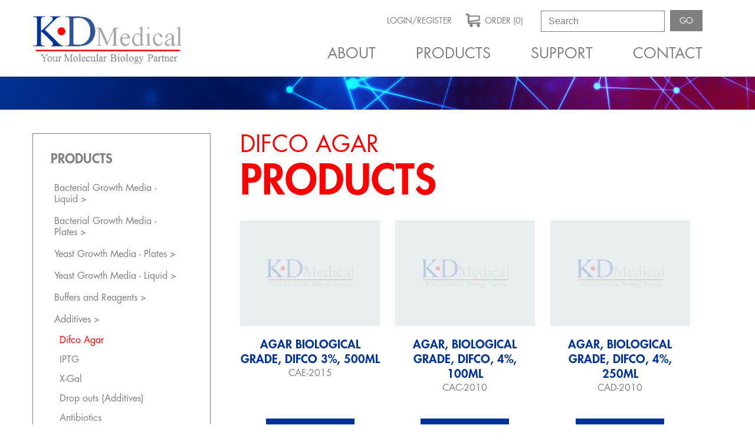

--- FILE ---
content_type: text/html; charset=utf-8
request_url: https://kdmedical.com/Products.dmx?wctgyn=Difco+Agar
body_size: 6943
content:

<!DOCTYPE html>
<html>
<head><title>

</title>
    <style>
.modal {
    display:    none;
    position:   fixed;
    z-index:    1000;
    top:        0;
    left:       0;
    height:     100%;
    width:      100%;
    background: rgba(127, 127, 127, 0.50) 
                url('/uc/theme/ajax-loader.gif') 
                50% 50% 
                no-repeat;
}

/* When the body has the loading class, we turn
   the scrollbar off with overflow:hidden */
body.loading {
    overflow: hidden;   
}

/* Anytime the body has the loading class, our
   modal element will be visible */
body.loading .modal {
    display: block;
}

    </style>
   
    <link rel="shortcut icon" href="/uc/favicon/favicon.ico" type="image/x-icon" /><link rel="icon" href="/uc/favicon/favicon.ico" type="image/x-icon" /><link href="css/jquery-ui-1.11.1.css" rel="stylesheet" />
    
    <script src="js/jquery-2.1.0.min.js"></script>
    <script src="js/jquery-ui-1.11.1.js"></script>

    <head>
    <meta charset="UTF-8">
    <script async src="https://cdn.ampproject.org/v0.js"></script>

    <title>Home page</title>
    <link rel="canonical" href="http://example.ampproject.org/article-metadata.html" />

    <meta name="viewport" content="width=device-width,minimum-scale=1,initial-scale=1">
    <script type="application/ld+json">
        {
        "@context": "http://schema.org",
        "@type": "NewsArticle",
        "headline": "Open-source framework for publishing content",
        "datePublished": "2015-10-07T12:02:41Z",
        "image": [
        "logo.jpg"
        ]
        }
    </script>
    <style amp-boilerplate>
        body { -webkit-animation: -amp-start 8s steps(1,end) 0s 1 normal both; -moz-animation: -amp-start 8s steps(1,end) 0s 1 normal both; -ms-animation: -amp-start 8s steps(1,end) 0s 1 normal both; animation: -amp-start 8s steps(1,end) 0s 1 normal both }

        @-webkit-keyframes -amp-start {
            from { visibility: hidden }
            to { visibility: visible }
        }

        @-moz-keyframes -amp-start {
            from { visibility: hidden }
            to { visibility: visible }
        }

        @-ms-keyframes -amp-start {
            from { visibility: hidden }
            to { visibility: visible }
        }

        @-o-keyframes -amp-start {
            from { visibility: hidden }
            to { visibility: visible }
        }

        @keyframes -amp-start {
            from { visibility: hidden }
            to { visibility: visible }
        }
    </style>
    <noscript>
        <style amp-boilerplate>
            body { -webkit-animation: none; -moz-animation: none; -ms-animation: none; animation: none }
        </style>
    </noscript>
    <link rel="stylesheet" href="/uc/css/Base.css">
</head>
          <script async>
              var $window = $(window);
              var window_height = $window.height();
              var window_top_position = $window.scrollTop();
              var window_bottom_position = (window_top_position + window_height);
              var $animation_elements1 = $(".inlineelementtop");
              var $animation_elements1_class = 'move1';
              var $animation_elements2 = $(".inlineelement");
              var $animation_elements2_class = 'move2';
              var $animation_elements3 = $(".pagesectionalt");
              var $animation_elements3_class = 'pagesectionInFromLeft';
              //console.log("count:" + $animation_elements.length);
              //$animation_elements.push([$(".pagesection .inlineelementtop .move1"), 'move1']);
              //$animation_elements.push([$(".pagesection .inlineelement .move2"), 'move2']);
              //$animation_elements.push([$(".pagesectionalt"),'slideinfromleft']);

              
              $window.on('scroll resize', check_if_in_view);
              $window.trigger('scroll');

              function check_if_in_view() {
                  if ($animation_elements1.length < 1){
                      $animation_elements1 = $(".inlineelementtop");
                      $animation_elements1_class = 'move1';
                  }
                  if ($animation_elements2.length < 1) {
                      $animation_elements2 = $(".inlineelement");
                      $animation_elements2_class = 'move2';
                  }
                  if ($animation_elements3.length < 1) {
                      $animation_elements3 = $(".pagesectionalt");
                      $animation_elements3_class = 'pagesectionInFromLeft';
                  }
                  //console.log("check_if_in_view running");
                  window_height = $window.height();
                  window_top_position = $window.scrollTop();
                  window_bottom_position = (window_top_position + window_height);

                  checkandapply($animation_elements1, $animation_elements1_class);
                  checkandapply($animation_elements2, $animation_elements2_class);
                  checkandapply($animation_elements3, $animation_elements3_class);

              }

              function checkandapply(elem,classname){
                  $.each(elem, function () {
                      var $element = $(this);
                      //console.log("check-" + $element.children("img").attr("alt"));
                      //console.log("classname:" + classname);
                      var element_height = $element.outerHeight();
                      var element_top_position = $element.offset().top;
                      var element_bottom_position = (element_top_position + element_height);

                      //check to see if this current container is within viewport
                      if ((element_bottom_position >= window_top_position) &&
                          (element_top_position <= window_bottom_position)) {
                          $element.addClass(classname);
                          //console.log("addClass classname:" + classname);
                      } else {
                          $element.removeClass(classname);
                          //console.log("removeClass classname:" + classname);
                      }
                  });
              }

      </script>
    </head>
<body style="margin-top:0px;" >
   
    <form method="post" action="Products.dmx?wctgyn=Difco+Agar" id="form1" style="padding:0px; margin:0px;">
<div class="aspNetHidden">
<input type="hidden" name="__VIEWSTATE" id="__VIEWSTATE" value="pASgitmxbL+WRyzlDdx7W+iXNJKmcSyyRvEGkB3m6xSdmuA3HgLOtBDz58j4XsvU0gaZqh0b6rWSpB/WeE0izQQL8cHGCupU9wFlYF/zavw=" />
</div>


<script src="js/ProductDetails.js" type="text/javascript"></script>
<div class="aspNetHidden">

	<input type="hidden" name="__VIEWSTATEGENERATOR" id="__VIEWSTATEGENERATOR" value="65E7F3AF" />
</div>
         
         <div class="wrapper productList_page">
        <div class="header">
            <div class="logo_wrapper"><a class="logo" href="/Default.dmx"><img alt="logo" src="/uc/wr/images/logo.png" /> </a></div>
            <a class="pull" href="#"><img alt="icon-menu" src="/uc/theme/icon-menu.png" /></a>

            <div class="top_menu">
                <div class="menu1">
                    <a class="pull2" href="#"><img alt="search" src="/uc/theme/search.png" /></a>

                    <ul class="contact">
                        <li>
                            <script async src="/js/CartFullScript.js"></script>
<input type="hidden" name="hfDropDownListTracker" id="hfDropDownListTracker" />
<input type="hidden" name="hfDropDownListMethodTracker" id="hfDropDownListMethodTracker" />
<input type="hidden" name="hfCheckBoxUncheckTracker" id="hfCheckBoxUncheckTracker" />
<span id="ctl00_Label1" class="btn-add"></span>


<input type="hidden" name="hfDrinkStatus" id="hfDrinkStatus" value="False" /><input type="hidden" name="hfDessertStatus" id="hfDessertStatus" value="False" /><input type="hidden" name="hfOrderID" id="hfOrderID" value="00000000-0000-0000-0000-000000000000" />
<a href="/Login.dmx" class="">Login/Register</a>
<div id="Layout1-AccountLinks_Main" style="display:none;">AccountLinks_Main-1/21/2026 8:45:48 AM<br />00000000-0000-0000-0000-000000000000<br /></div>

<input type="hidden" name="ctl00$hfFormIdentifier" id="ctl00_hfFormIdentifier" value="CartQuantityAdjustmentPlus,CartQuantityAdjustmentMinus,CartShipToAddress,CartSendAsGift,CartSaveGiftMessage,CartShipToMethod,CartPromoCode" />
<input type="hidden" name="ctl00$hfCartQuantityAdjustmentPlusButton" id="ctl00_hfCartQuantityAdjustmentPlusButton" value="ibtnPlus" />
<input type="hidden" name="ctl00$hfCartQuantityAdjustmentMinusButton" id="ctl00_hfCartQuantityAdjustmentMinusButton" value="ibtnMinus" />
<input type="hidden" name="ctl00$hfCartShipToAddressButton" id="ctl00_hfCartShipToAddressButton" value="ddlShipToAddress" />
<input type="hidden" name="ctl00$hfCartShipToMethodButton" id="ctl00_hfCartShipToMethodButton" value="ddlShippingMethod" />
<input type="hidden" name="ctl00$hfCartSaveGiftMessageButton" id="ctl00_hfCartSaveGiftMessageButton" value="btnSaveGiftMessage" />
<input type="hidden" name="ctl00$hfCartSendAsGiftButton" id="ctl00_hfCartSendAsGiftButton" value="chkShipAsGift" />
<input type="hidden" name="ctl00$hfCartPromoCodeButton" id="ctl00_hfCartPromoCodeButton" value="btnPromoCodeApply" />

                        </li>
                        <li class="active">
                            <script async src="/js/CartFullScript.js"></script>
<input type="hidden" name="hfDropDownListTracker" id="hfDropDownListTracker" />
<input type="hidden" name="hfDropDownListMethodTracker" id="hfDropDownListMethodTracker" />
<input type="hidden" name="hfCheckBoxUncheckTracker" id="hfCheckBoxUncheckTracker" />
<span id="ctl00_Label1" class="btn-add"></span>


<input type="hidden" name="hfDrinkStatus" id="hfDrinkStatus" value="False" /><input type="hidden" name="hfDessertStatus" id="hfDessertStatus" value="False" /><input type="hidden" name="hfOrderID" id="hfOrderID" value="00000000-0000-0000-0000-000000000000" />
<a href="MyOrder.dmx"><img alt="ViewOrder" src="/uc/theme/icn-ViewOrder.png" />order (0)</a><div id="Layout2-OrderStats_Main" style="display:none;">OrderStats_Main-1/21/2026 8:45:48 AM<br />00000000-0000-0000-0000-000000000000<br /></div>

<input type="hidden" name="ctl00$hfFormIdentifier" id="ctl00_hfFormIdentifier" value="CartQuantityAdjustmentPlus,CartQuantityAdjustmentMinus,CartShipToAddress,CartSendAsGift,CartSaveGiftMessage,CartShipToMethod,CartPromoCode" />
<input type="hidden" name="ctl00$hfCartQuantityAdjustmentPlusButton" id="ctl00_hfCartQuantityAdjustmentPlusButton" value="ibtnPlus" />
<input type="hidden" name="ctl00$hfCartQuantityAdjustmentMinusButton" id="ctl00_hfCartQuantityAdjustmentMinusButton" value="ibtnMinus" />
<input type="hidden" name="ctl00$hfCartShipToAddressButton" id="ctl00_hfCartShipToAddressButton" value="ddlShipToAddress" />
<input type="hidden" name="ctl00$hfCartShipToMethodButton" id="ctl00_hfCartShipToMethodButton" value="ddlShippingMethod" />
<input type="hidden" name="ctl00$hfCartSaveGiftMessageButton" id="ctl00_hfCartSaveGiftMessageButton" value="btnSaveGiftMessage" />
<input type="hidden" name="ctl00$hfCartSendAsGiftButton" id="ctl00_hfCartSendAsGiftButton" value="chkShipAsGift" />
<input type="hidden" name="ctl00$hfCartPromoCodeButton" id="ctl00_hfCartPromoCodeButton" value="btnPromoCodeApply" />

                        </li>
                        <li class="last_search">
                            <div class="form-group1">
                                

<script type="text/javascript">


    function checkTextFieldkey(event, fieldname) {
        
        if (event.which == 13) {
            checkTextField(event, fieldname);
        }
    }

    function checkTextField(event, fieldname) {
        var removelist = new Array();
        var errorsPresent = false;
        var onefieldcontainssearch = false;

        $('[id*="tbSearch"]').each(function () {
            if ($(this).val() != '' && $(this).val() != 'Item # or Keyword Here' && $(this).val() != 'Search') {
                onefieldcontainssearch = true;
            } else {
                removelist.push($(this));
            }
        });
//        var field = document.getElementById(fieldname);
        
        if (!onefieldcontainssearch) {
            alert("Please enter an item# or keyword before submitting a search.");
            errorsPresent = true;
        } else {
            //remove empty
            $.each(removelist, function () {
                $(this).remove();
            });
        }

        if (errorsPresent) {
            event.preventDefault();
            return false;
        } else {
            gotosearch();
           //return true;
        }

    }

    function gotosearch() {
        var keyword = $('[id*="tbSearch"]').val();
        window.location.href = "/searchresults.dmx?st=" + keyword;
    }

</script>

    <input name="ctl00$tbSearch" type="text" value="Search" id="ctl00_tbSearch" class="form-control1" OnFocus="this.value=&#39;&#39;;" onkeypress="checkTextFieldkey(event,&#39;ctl00_tbSearch&#39;);" />
    <a onclick="checkTextField(event,&#39;ctl00_tbSearch&#39;);" id="ctl00_ibtnSearch" class="btn1 btn-default button" href="javascript:__doPostBack(&#39;ctl00$ibtnSearch&#39;,&#39;&#39;)">GO</a>
    

<input type="hidden" name="ctl00$hfFormIdentifier" id="ctl00_hfFormIdentifier" value="AdvancedSearch" />
<input type="hidden" name="ctl00$hfAdvancedSearchButton" id="ctl00_hfAdvancedSearchButton" value="ibtnSearch" />
<input type="hidden" name="ctl00$hfAdvancedSearchFormRedirect" id="ctl00_hfAdvancedSearchFormRedirect" value="searchresults.dmx" />
<input type="hidden" name="ctl00$hfAdvancedSearchFormRedirectParam1Source" id="ctl00_hfAdvancedSearchFormRedirectParam1Source" value="tbSearch" />
<input type="hidden" name="ctl00$hfAdvancedSearchFormRedirectParam1Name" id="ctl00_hfAdvancedSearchFormRedirectParam1Name" value="st" />

    

                            </div>
                        </li>
                    </ul>
                </div>
            </div>

            <div class="menu_main menu">
                

<ul>

                                        <li>
                                        <a id="ctl00_Repeater1_HyperLink1_0" href="/AboutUs.dmx">About</a>
                                        
                                         
                                    </li>
        
                                        <li>
                                        <a id="ctl00_Repeater1_HyperLink1_1" href="/Categories.dmx">Products</a>
                                        
                                         
                                    </li>
        
                                        <li>
                                        <a id="ctl00_Repeater1_HyperLink1_2" href="/Support.dmx">Support</a>
                                        
                                         
                                    </li>
        
                                        <li>
                                        <a id="ctl00_Repeater1_HyperLink1_3" href="/ContactUs.dmx">Contact</a>
                                        
                                         
                                    </li>
        
 </ul>
 
         
                    

  



            </div>
        </div>

        <div class="banner"></div>

        <div class="content">
            <div class="content_wrapper">
                <div class="left_bar">
                    <button class="categories_btn pull3">Categories</button>

                    <div class="left_bar_content">
                        <h4>products</h4>

                        <ul><li class=" "><a href="javascript:void(0);" class="toggle">Bacterial Growth Media - Liquid&nbsp;&#62;</a><ul class="inner"><li class=" "><a href="Products.dmx?wctgyn=LB+Broth%2c+Miller">LB Broth, Miller</a></li><li class=" "><a href="Products.dmx?wctgyn=LB+Broth%2c+Lennox">LB Broth, Lennox</a></li><li class=" "><a href="Products.dmx?wctgyn=NZ">NZ</a></li><li class=" "><a href="Products.dmx?wctgyn=SOC">SOC</a></li><li class=" "><a href="Products.dmx?wctgyn=Super+Broth">Super Broth</a></li><li class=" "><a href="Products.dmx?wctgyn=Terrific+Broth">Terrific Broth</a></li><li class=" "><a href="Products.dmx?wctgyn=Other+(Bacterial+Growth+-+Liquid)">Other (Bacterial Growth - Liquid)</a></li></ul></li><li class=" "><a href="javascript:void(0);" class="toggle">Bacterial Growth Media - Plates&nbsp;&#62;</a><ul class="inner"><li class=" "><a href="Products.dmx?wctgyn=LB+Agar%2c+Miller">LB Agar, Miller</a></li><li class=" "><a href="Products.dmx?wctgyn=LB+Agar%2c+Lennox">LB Agar, Lennox</a></li><li class=" "><a href="Products.dmx?wctgyn=MAC%2fEMB">MAC/EMB</a></li><li class=" "><a href="Products.dmx?wctgyn=NZ">NZ</a></li><li class=" "><a href="Products.dmx?wctgyn=Other+(Bacterial+Growth+-+Plates)">Other (Bacterial Growth - Plates)</a></li></ul></li><li class=" "><a href="javascript:void(0);" class="toggle">Yeast Growth Media - Plates&nbsp;&#62;</a><ul class="inner"><li class=" "><a href="Products.dmx?wctgyn=M9">M9</a></li><li class=" "><a href="Products.dmx?wctgyn=SAB+EX">SAB EX</a></li><li class=" "><a href="Products.dmx?wctgyn=Drop+outs+(Yeast+Growth+-+Plates)">Drop outs (Yeast Growth - Plates)</a></li><li class=" "><a href="Products.dmx?wctgyn=Synthetic+Complete">Synthetic Complete</a></li><li class=" "><a href="Products.dmx?wctgyn=Synthetic+Defined+(Plates)">Synthetic Defined (Plates)</a></li></ul></li><li class=" "><a href="javascript:void(0);" class="toggle">Yeast Growth Media - Liquid&nbsp;&#62;</a><ul class="inner"><li class=" "><a href="Products.dmx?wctgyn=Drop+outs+(Yeast+Growth+-+Liquid)">Drop outs (Yeast Growth - Liquid)</a></li><li class=" "><a href="Products.dmx?wctgyn=YNB+and+YPD">YNB and YPD</a></li><li class=" "><a href="Products.dmx?wctgyn=Synthetic+Complete">Synthetic Complete</a></li><li class=" "><a href="Products.dmx?wctgyn=Synthetic+Defined+(Liquid)">Synthetic Defined (Liquid)</a></li></ul></li><li class=" "><a href="javascript:void(0);" class="toggle">Buffers and Reagents&nbsp;&#62;</a><ul class="inner"><li class=" "><a href="Products.dmx?wctgyn=Molecular+Biological+Grade+Water">Molecular Biological Grade Water</a></li><li class=" "><a href="Products.dmx?wctgyn=DEPC+Treated+Ultra+Pure+Water">DEPC Treated Ultra Pure Water</a></li><li class=" "><a href="Products.dmx?wctgyn=Buffered+Saline">Buffered Saline</a></li><li class=" "><a href="javascript:void(0);" class="toggle">Molecular Biology&nbsp;&#62;</a><ul class="inner"><li class=" "><a href="Products.dmx?wctgyn=Citrate+Buffer">Citrate Buffer</a></li><li class=" "><a href="Products.dmx?wctgyn=PBS+Buffer+(Phosphate+Buffered+Saline)">PBS Buffer (Phosphate Buffered Saline)</a></li><li class=" "><a href="Products.dmx?wctgyn=SDS+(Sodium+Dodecyl+Sulfate)">SDS (Sodium Dodecyl Sulfate)</a></li><li class=" "><a href="Products.dmx?wctgyn=Salt+Solutions">Salt Solutions</a></li><li class=" "><a href="Products.dmx?wctgyn=Denaturing+Solution">Denaturing Solution</a></li><li class=" "><a href="Products.dmx?wctgyn=Neutralizing+Solution">Neutralizing Solution</a></li><li class=" "><a href="Products.dmx?wctgyn=Sodium+Chloride">Sodium Chloride</a></li><li class=" "><a href="Products.dmx?wctgyn=ACK+Lysing">ACK Lysing</a></li><li class=" "><a href="Products.dmx?wctgyn=Tris">Tris</a></li><li class=" "><a href="Products.dmx?wctgyn=Sterile+Saline">Sterile Saline</a></li><li class=" "><a href="Products.dmx?wctgyn=SSC+20X+(2M+NaCL+%2b+0.3M+Sodium+Citrate)">SSC 20X (2M NaCL + 0.3M Sodium Citrate)</a></li><li class=" "><a href="Products.dmx?wctgyn=EDTA">EDTA</a></li><li class=" "><a href="Products.dmx?wctgyn=DMSO+(DiMethyl+Sulfoxide)">DMSO (DiMethyl Sulfoxide)</a></li><li class=" "><a href="Products.dmx?wctgyn=MOPS+Buffer">MOPS Buffer</a></li></ul></li><li class=" "><a href="Products.dmx?wctgyn=Biological+Buffers">Biological Buffers</a></li><li class=" "><a href="Products.dmx?wctgyn=Gel+Running+Buffers">Gel Running Buffers</a></li><li class=" "><a href="Products.dmx?wctgyn=Denhardt%27s+Solution">Denhardt's Solution</a></li></ul></li><li class=" "><a href="javascript:void(0);" class="toggle">Additives&nbsp;&#62;</a><ul class="inner"><li class=" "><a href="Products.dmx?wctgyn=Difco+Agar">Difco Agar</a></li><li class=" "><a href="Products.dmx?wctgyn=IPTG">IPTG</a></li><li class=" "><a href="Products.dmx?wctgyn=X-Gal">X-Gal</a></li><li class=" "><a href="Products.dmx?wctgyn=Drop+outs+(Additives)">Drop outs (Additives)</a></li><li class=" "><a href="Products.dmx?wctgyn=Antibiotics">Antibiotics</a></li><li class=" "><a href="Products.dmx?wctgyn=Amino+Acids">Amino Acids</a></li><li class=" "><a href="Products.dmx?wctgyn=Carbohydrates">Carbohydrates</a></li><li class=" "><a href="Products.dmx?wctgyn=Other+(Additives)">Other (Additives)</a></li></ul></li><li class=" "><a href="javascript:void(0);" class="toggle">Tissue Culture Media&nbsp;&#62;</a><ul class="inner"><li class=" "><a href="Products.dmx?wctgyn=MEM">MEM</a></li><li class=" "><a href="Products.dmx?wctgyn=DMEM+IX">DMEM IX</a></li><li class=" "><a href="Products.dmx?wctgyn=EMEM+1X">EMEM 1X</a></li><li class=" "><a href="Products.dmx?wctgyn=RPMI+1640">RPMI 1640</a></li></ul></li><li class=" "><a href="javascript:void(0);" class="toggle">Drosophila Media-made to order&nbsp;&#62;</a><ul class="inner"><li class=" "><a href="Products.dmx?wctgyn=MM+Fly+Media">MM Fly Media</a></li><li class=" "><a href="Products.dmx?wctgyn=Cal+Tech+Fly+Media">Cal Tech Fly Media</a></li><li class=" "><a href="Products.dmx?wctgyn=Other+Fly+Media">Other Fly Media</a></li></ul></li><li class=" "><a href="javascript:void(0);" class="toggle">Electrophoresis&nbsp;&#62;</a><ul class="inner"><li class=" "><a href="Products.dmx?wctgyn=Agarose+Gel">Agarose Gel</a></li></ul></li><li class=" "><a href="javascript:void(0);" class="toggle">Silanated Slides&nbsp;&#62;</a><ul class="inner"><li class=" "><a href="Products.dmx?wctgyn=Glass+Slides">Glass Slides</a></li></ul></li><li class=" "><a href="javascript:void(0);" class="toggle">Custom Products&nbsp;&#62;</a><ul class="inner"><li class=" "><a href="Products.dmx?wctgyn=Custom+Buffers+and+Reagents">Custom Buffers and Reagents</a></li><li class=" "><a href="Products.dmx?wctgyn=Bacterial+Growth+-+Liquids">Bacterial Growth - Liquids</a></li><li class=" "><a href="Products.dmx?wctgyn=Bacterial+Growth+-+Plates">Bacterial Growth - Plates</a></li><li class=" "><a href="Products.dmx?wctgyn=Yeast+Growth+-+Liquids">Yeast Growth - Liquids</a></li><li class=" "><a href="Products.dmx?wctgyn=Nematode+Growth">Nematode Growth</a></li></ul></li><li class=" "><a href="Products.dmx?wctgyn=Transfection+Reagents">Transfection Reagents</a></li><li class=" "><a href="Products.dmx?wctgyn=Miscellaneous">Miscellaneous</a></li></ul>
                    </div>
                </div>

                <div class="right_content">
                    <div class="title">
                        <span><div class="QueryStringField">Difco Agar</div></span>

                        <h2>products</h2>
                    </div>

                    <div>
                        
                    </div>

                    <div class="productList_content">
                        <script async src="js/ProductDetails.js" type="text/javascript"></script><input type="hidden" id="hfFormIdentifier" name="hfFormIdentifier" value="ProductAddToCartv2"><input type="hidden" id="hfProductAddToCartv2Button" name="hfProductAddToCartv2Button" value="btnAddToCart"><div class="productList_each">
<div class="img for_hover"><a href="/Product.dmx?wid=c8a596d7-455c-495c-9d68-8b543af66bd2"><img id="UP0UPmainimg" src="/uc/wr/img-wmedia/img-placeholder.png" /></a></div>

<div class="productList_each_info">
<h3><a href="/Product.dmx?wid=c8a596d7-455c-495c-9d68-8b543af66bd2">Agar Biological Grade, Difco 3%, 500ml</a></h3>

<p>CAE-2015</p>
</div>

<div class="productList_each_button"><a class="learn_more" href="/Product.dmx?wid=c8a596d7-455c-495c-9d68-8b543af66bd2">view</a></div>
</div>
<input type="hidden" name="UP0UPProductDetail_WareID" ID="UP0UPProductDetail_WareID" value="c8a596d7-455c-495c-9d68-8b543af66bd2" /><div class="productList_each">
<div class="img for_hover"><a href="/Product.dmx?wid=f14861db-0f6a-448e-9b56-f531ca8b14c3"><img id="UP1UPmainimg" src="/uc/wr/img-wmedia/img-placeholder.png" /></a></div>

<div class="productList_each_info">
<h3><a href="/Product.dmx?wid=f14861db-0f6a-448e-9b56-f531ca8b14c3">Agar, Biological Grade, Difco, 4%, 100ml</a></h3>

<p>CAC-2010</p>
</div>

<div class="productList_each_button"><a class="learn_more" href="/Product.dmx?wid=f14861db-0f6a-448e-9b56-f531ca8b14c3">view</a></div>
</div>
<input type="hidden" name="UP1UPProductDetail_WareID" ID="UP1UPProductDetail_WareID" value="f14861db-0f6a-448e-9b56-f531ca8b14c3" /><div class="productList_each">
<div class="img for_hover"><a href="/Product.dmx?wid=a7c9cf54-40b2-4183-b04c-fa7acc4d0a8a"><img id="UP2UPmainimg" src="/uc/wr/img-wmedia/img-placeholder.png" /></a></div>

<div class="productList_each_info">
<h3><a href="/Product.dmx?wid=a7c9cf54-40b2-4183-b04c-fa7acc4d0a8a">Agar, Biological Grade, Difco, 4%, 250ml</a></h3>

<p>CAD-2010</p>
</div>

<div class="productList_each_button"><a class="learn_more" href="/Product.dmx?wid=a7c9cf54-40b2-4183-b04c-fa7acc4d0a8a">view</a></div>
</div>
<input type="hidden" name="UP2UPProductDetail_WareID" ID="UP2UPProductDetail_WareID" value="a7c9cf54-40b2-4183-b04c-fa7acc4d0a8a" /><div class="productList_each">
<div class="img for_hover"><a href="/Product.dmx?wid=14901d4f-b40a-4ee9-ab43-d831597dea94"><img id="UP3UPmainimg" src="/uc/wr/img-wmedia/img-placeholder.png" /></a></div>

<div class="productList_each_info">
<h3><a href="/Product.dmx?wid=14901d4f-b40a-4ee9-ab43-d831597dea94">Agar, Biological Grade, Difco, 4%, 500ml</a></h3>

<p>CAE-2010</p>
</div>

<div class="productList_each_button"><a class="learn_more" href="/Product.dmx?wid=14901d4f-b40a-4ee9-ab43-d831597dea94">view</a></div>
</div>
<input type="hidden" name="UP3UPProductDetail_WareID" ID="UP3UPProductDetail_WareID" value="14901d4f-b40a-4ee9-ab43-d831597dea94" />
                    </div>

                    <div>
                        
                    </div>
                </div>
            </div>
        </div>
    </div>

    <footer>
        

<ul>

                                        <li>
                                        <a id="ctl00_Repeater1_HyperLink1_0" href="/Privacy%20Policy.dmx">Privacy Policy</a>
                                        
                                         
                                    </li>
        
 </ul>
 
         
                    

  



    </footer>
    <script src="https://cdnjs.cloudflare.com/ajax/libs/jquery/2.1.3/jquery.min.js"></script>
    <script src="/uc/js/index.js"></script>



         
         
         
         
         
         
         
         
         
    
<script type=text/javascript>
var catalogname='Retail';
var evaldate='';
</script>
</form>
    <div class="modal"><!-- Place at bottom of page --></div>
     <script>
         $body = $("body");
         var runajaxanim = true;
         $(document).on({
             ajaxStart: function () {if(runajaxanim) $body.addClass("loading"); },
             ajaxStop: function () { if (runajaxanim)$body.removeClass("loading"); }
         });

         $(".supportBox").click(function () {
             window.location = $(this).find("a").attr("href");
             return false;
         });
    </script>
</body>
</html>


--- FILE ---
content_type: text/css
request_url: https://kdmedical.com/uc/css/Base.css
body_size: 11503
content:
@font-face {
    font-family:Futura_Std_Book;
    src : url("/uc/fonts/Futura-Std-Book_19044.ttf");
}
@font-face { 
font-family: Futura_Std_Book_italic; 
src: url("/uc/fonts/Futura-Std-Book-Oblique_19043.ttf"); }

@font-face { font-family: Heavy; 
src: url('/uc/fonts/Futura-Std-Heavy_19050.ttf'); }

@font-face { font-family: Heavy_italic; 
src: url('/uc/fonts/Futura-Std-Heavy-Oblique_19049.ttf'); }

*, :after, :before {
    margin: 0;
    padding: 0;
    -webkit-box-sizing: border-box;
    -moz-box-sizing: border-box;
    box-sizing: border-box;
}

body{
    background: #ffffff;
    color:#7f7f7f;
    font-family:Futura_Std_Book,sans-serif;
    font-size: 16px;
    word-wrap: break-word;
}
h1, h2, h3, h4, h5, h6 {
    color: #ff0000;
    font-size: 22px;
    font-family: Heavy,sans-serif;
    text-transform: uppercase;
    font-weight: normal;
}

h5 {
    color: #7f7f7f;
    font-size: 18px;
    font-family: Heavy,sans-serif;
    text-transform: none;
    font-weight: normal;

}

a {text-decoration: none; color:inherit; }


p{
    line-height: 22px;
}
ul{
    list-style: none;
}
.wrapper {
    margin: 0 auto;
}
.pull3,
.pull2,
.pull{
    display: none;
    position: relative;
}


/*--  header  --*/
.logo_wrapper .logo img {
    max-width: 253px;
}

.header{
    max-width: 1334px;
    margin: 0 auto;
    overflow: hidden;
    width: 100%;
    padding: 10px 0;
}

.menu_main,
.top_menu{
    float: right;
}
.menu_main {  margin-top: 22px; }

.logo_wrapper{
    display: inline-block;
    position: relative;
    float:left;
margin:10px 0px 0px 0px;
}
.top_menu ul, .menu_main ul {
    float: right;
    list-style: none;
}
.top_menu ul li,
.menu_main ul li{
    float: left;
}
    .top_menu ul li a { cursor: pointer; color: #7f7f7f; font-size: 14px; padding: 0 15px 0; display: inline-block; text-transform: uppercase; }
.top_menu ul li:first-of-type a:first-of-type{
    padding:10px 6px 0 0;
}
.top_menu ul li:nth-of-type(2) a img {
  display: inline-block;
    position: relative;
    right: 7px;
    top: 6px;
height:23px;
}


.top_menu ul li:first-of-type a:last-of-type{
    padding:10px 15px 0 6px;
}

.top_menu .btn1 {
    color: #ffffff;
    padding: 7px 15px 7px 15px;
    margin-bottom: 0px;
    margin-right: 34px;
}

.form-group1{
    position: relative;
    padding-left: 15px;
}
.form-control1, .sa-ddl, .formfield {
    display: inline-block;
    width: 210px;
    height: 36px;
    padding: 0 12px;
    font-size: 16px;
    line-height: 1.42857143;
    color: #7f7f7f;
    background-color: #ffffff;
    background-image: none;
    border: 1px solid #7f7f7f;
    margin-right: 4px;
    vertical-align: middle;
}

.oddl {
    display: inline-block;
    width: 272px;
    height: 36px;
    padding: 0 12px;
    font-size: 16px;
    line-height: 1.42857143;
    color: #7f7f7f;
    background-color: #ffffff;
    background-image: none;
    border-width: 1px;
border-style: solid;
border-color: #ccc;
    margin-right: 4px;
}

.categories_btn, .btn1 {
    color: #ffffff;
    background-color: #7f7f7f;
    text-transform: capitalize;
    display: inline-block;
    padding: 6px 35px;
    margin-bottom: 0;
    font-size: 16px;
    font-weight: 400;
    line-height: 1.42857143;
    text-align: center;
    white-space: nowrap;
    cursor: pointer;
    border: 1px solid transparent;
    border-radius: 0;
    -webkit-transition: all 200ms ease-in;
    -ms-transition: all 200ms ease-in;
    -moz-transition: all 200ms ease-in;
    transition: all 200ms ease-in;
}
.pull3{
    display: none;
}
.pull3:before {
    content: "";
    width: 0;
    height: 0;
    border-style: solid;
    border-width: 5px 5px 0;
    border-color: #ffffff transparent transparent;
    position: absolute;
    z-index: 5;
    right: 12px;
    top: 16px
}
.pull3:hover, .pull3.active,
.btn1:hover{
    background-color: #ffffff;
    color: #7f7f7f;
    border: 1px solid #7f7f7f;
}
.pull3:hover:before, .pull3.active:before {
    border-color: #787878 transparent transparent;
}
.menu_main ul li a{
    color: #7f7f7f;
    font-size: 25px;
    padding:0  34px;
    display: inline-block;
    text-transform: uppercase;
}
.menu_main ul li:last-of-type a {
    
}
.top_menu ul li a:hover,
.menu_main ul li:hover a {
    color: #003399;
}


/*--  end header  --*/


/*--    slider  --*/

.overlay {
    position:absolute;
    top:0;
    left:0;
    z-index:1;
    width: 100%;
    height: 100%;
    color:#fff;
    text-align: center;
}
.slider_wrapper>div.overlay {
    position:absolute;
    top:0;
    left:0;
    z-index:1;
    width: 100%;
    height: 100%;
    color:#fff;
    text-align: center;
}
.overlay:after {
    content: '';
    height: 100%;
    vertical-align: middle;
    display: inline-block;
}
.overlay .middle h3{
    color:#ffffff;
    font-size: 87px;
    margin-bottom: 5px;
}
.overlay .middle h3 span{
    color:#ffffff;
    display: block;
    font-family:Futura_Std_Book,sans-serif;
    font-size:38px ;
    margin:0 auto;
}
.overlay .middle p{
    color:#ffffff;
    max-width: 1000px;
    display: inline-block;
    font-size:21px ;
line-height:28px;
}
.home_page .overlay .middle>div{
    display: inline-block;
    padding: 33px 45px;
    margin: 0 auto;
}
.slider_wrapper,
#slider {
    position: relative;
    width: 100%;
    margin: 0 auto;
}
#slider>div.slider_each {
    display: none;
    min-height: 600px;
}
#slider>div:nth-of-type(1) {
    background: url("/uc/wr/motion01/motion01.jpg") center/cover no-repeat;
}
#slider>div:nth-of-type(2) {
    background: url("/uc/wr/motion01/motion02.jpg") center/cover no-repeat;
}
#slider>div:nth-of-type(3) {
    background: url("/uc/wr/motion01/motion03.jpg") center/cover no-repeat;
}
#slider img {
    height: auto;
    width: 100%;
}
#slider .show {
    display: block;
}
.slider_wrapper>div.overlay .middle,
#slider .show .middle {
    width: 88%;
    display: inline-block;
    vertical-align: middle;
    position: relative;
    z-index: 1;
    -o-transition: all 0.5s ease-in-out 0s;
    transition: all 0.5s ease-in-out 0s;
    -moz-transition: all 0.5s ease-in-out 0s;
}


/*--   end slider  --*/



/*--     content  --*/
.msg-minor, .form-minor {font-size:12px; }

.content_top{
    max-width: 1300px;
    margin: -90px auto 0;
    -webkit-flex-wrap: wrap;
    flex-wrap: wrap;
    display: -webkit-flex;
    display: flex;
    -webkit-justify-content: space-between;
    justify-content: space-between;
}
.content_top .content_top_each {
    position: relative;
    width: 23%;
    color: #7f7f7f;
    margin-bottom: 35px;
    text-align: center;
}
.content_top .content_top_each>a div.img{
    border: 1px solid #ededed;
    margin-bottom: 18px;
}
.content_top .content_top_each img {
    width: 100%;
    display: block;
    margin: 0 auto;
    border: 0;
    position: relative;
    -webkit-transition: all 200ms ease-in;
    -webkit-transform: scale(1);
    -ms-transition: all 200ms ease-in;
    -ms-transform: scale(1);
    -moz-transition: all 200ms ease-in;
    -moz-transform: scale(1);
    transition: all 200ms ease-in;
    transform: scale(1);
}
    .content_top .content_top_each h3 {
        text-transform: capitalize;
        font-size: 20px;
        margin-bottom: 20px;
        margin-top: 20px;
    }
.learn_more {
    text-transform: uppercase;
    background: #003399;
    border: 1px solid transparent;
    display: inline-block;
    padding: 14px 54px 10px;
    margin-bottom: 17px;
    color: #ffffff;
    -webkit-transition: all 200ms ease-in;
    -ms-transition: all 200ms ease-in;
    -moz-transition: all 200ms ease-in;
    transition: all 200ms ease-in;
}



.button, input.button { text-transform: uppercase; background: #7f7f7f; border: 1px solid transparent; display: inline-block; padding: 14px 54px 10px; margin-bottom: 17px; color: #ffffff; -webkit-transition: all 200ms ease-in; -ms-transition: all 200ms ease-in; -moz-transition: all 200ms ease-in; transition: all 200ms ease-in; }



.small { padding: 14px 22px 10px; }
.xsmall { padding: 6px 6px; margin-bottom:0px; }
.xxsmall {
font-size:12px;
    padding: 6px 6px;
    margin-bottom: 0px;
}

.lbl-display {
    font-weight: bold;
    color: #003399;
    display: block;
}

.contentWrap { display: block; padding: 0px 0% 0% 0%; }
    .contentWrap .primarycol-home, .contentWrap .primarycol-wide, .contentWrap .primarycol-slim { vertical-align: top; text-align: center; }
    .contentWrap .primarycol-slim { padding: 0% 10% 0% 10%; }
.content_middle_parent { width: 100%; margin: 0 auto; padding: 48px 0; border: 0 solid #7f7f7f; border-top-width: 1px; border-bottom-width: 1px; }
.content_wrapper,
.content_bottom,
.content_middle{
    max-width: 1300px;
    margin: 0 auto;
    -webkit-flex-wrap: wrap;
    flex-wrap: wrap;
    display: -webkit-flex;
    display: flex;
    -webkit-justify-content: space-between;
    justify-content: space-between;
}

.content_wrapper_wide { max-width: 1440px; margin: 0 auto; -webkit-flex-wrap: wrap; flex-wrap: wrap; display: -webkit-flex; display: flex; -webkit-justify-content: space-between; justify-content: space-between; }

.content_middle .content_middle_each{
    position: relative;
    width: 48%;
    color: #7f7f7f;
    padding: 20px 30px 23px;
    border:1px solid #7f7f7f;
    text-align: left;
    display: -webkit-flex; /* Safari */
    display: flex;
}
.content_middle .content_middle_each.newsletter{
    padding: 20px 60px 23px;
    display: block;
}
.content_bottom h2,
.content_middle .content_middle_each h2 {
    margin: 12px 0 10px 0;
    font-size: 40px;
}
    .content_middle .content_middle_each h3 {
        font-size: 20px;
        color: #003399;
    }
    .content_middle .content_middle_each > div.img {
        float: left;
        width: 50%;
        margin-right: 18px;
    }
.content_middle .content_middle_each .img img {
    width: 100%;
    display: block;
}
.content_middle .content_middle_each>div .learn_more{
    

}
.content_middle .content_middle_each>div.new_prod .learn_more{
    position: absolute;
    bottom: 0;
}
.content_middle .content_middle_each.newsletter>div .learn_more {
     margin: 35px 0 0 0;
float:right;
}
.content_middle .content_middle_each>div:last-of-type{
   padding-left: 7px;
    position: relative;
}
.content_middle .content_middle_each.newsletter>div:last-of-type{
    padding-left: 0;
}
.content_middle .content_middle_each.newsletter>div .form-group1{
    padding-left: 0;
}
.content_middle .content_middle_each.newsletter>div .form-group1 .form-control1 {
    display: inline-block;
    width: 100%;
    height: 48px;
    margin-right: 0;
}

.content_bottom{
    padding: 55px 0 50px;
}
.content_bottom h2{
    -webkit-flex: 1; /* Safari 6.1+ */
    -ms-flex: 1; /* IE 10 */
    flex: 1;
    margin: 4px 0 0 0;
}
.content_bottom p{
    -webkit-flex: 2; /* Safari 6.1+ */
    -ms-flex: 2; /* IE 10 */
    flex: 2;
    text-align: justify;
}


/*--   end content  --*/
/*--    footer  --*/
footer {
    border-top: 4px solid #003399;
    -webkit-border-image: url('/uc/theme/border.jpg') 30 round; /* Safari 3.1-5 */
    -o-border-image: url('/uc/theme/border.jpg') 30 round; /* Opera 11-12.1 */
    border-image: url('/uc/theme/border.jpg') 30 round;
    text-align: center;
    padding: 36px 0 125px;
    background: #a6a6a6;
    margin-top: 40px;
}
footer ul li{
    display: inline-block;
}
footer ul li a{
    padding: 4px 35px 8px;
    color:#ffffff;
    text-transform: capitalize;
    display: inline-block;
    font-size: 19px;
}
    footer ul span span li a { 
border-right: 1px solid #ffffff; }
    footer ul span span:last-of-type li a { border-right: none; }


/*--   end footer  --*/

.g-recaptcha  {
    display:inline-block;
margin-top:10px;
}

.captchablock {
vertical-align:middle;
}

.captchablock .learn_more {
    margin:0px;
vertical-align:middle;
}

/*--     inside page  --*/
.banner {
    background: url("/uc/theme/img-Banner.jpg") center/cover no-repeat;
    height: 56px;
    margin-bottom: 40px;
}
.banner img{
    width:100%;
    display: block;
 }
.inside_page .content_wrapper {
    margin: 0 auto 250px;

}
.productCat_page .content_wrapper {
    margin: 0 auto;
    background-image: url("/uc/theme/logo-wm.png");
    background-repeat: no-repeat;
    background-position: center calc(100% - 498px);
}

.productCat_page .categories_each:hover {
    border-color: #003399;
}

.productCat_page .categories_each .overlay h3 a:hover {
    color: #003399;
}

.inside_page .right_content h3 {
    font-size: 20px;
    margin-bottom: 18px;
    color: #003399;
}

.catalogs_page .content_wrapper {
    margin: 0 auto;
    background-image: url("/uc/theme/logo-wm.png");
    background-repeat: no-repeat;
    background-position: center calc(100% - 42px);
}

.left_bar{
    -webkit-flex: 2; /* Safari 6.1+ */
    -ms-flex: 2; /* IE 10 */
    flex: 2;
}
.left_bar> div{
    border: 1px solid #7f7f7f;
    padding: 30px 30px 40px;
    margin-right: 25px;
}
.left_bar h4{
    color: #7f7f7f;
    margin-bottom: 18px;
}
.left_bar ul li a{
    color: #7f7f7f;
}
.left_bar ul li a{
    display: inline-block;
    padding: 9px 6px;
}
    .left_bar ul li a:visited { color: #7f7f7f; }
    .left_bar ul li a:hover {
        color: #ff0000;
    }
    

.left_bar > div.left_bar_content > ul li ul { padding-left: 15px; display: none; }
.left_bar ul li ul li a{
    padding: 7px 0;
}

    .left_bar hr {
margin:20px 0px;    
}

    .left_bar .learn_more {
        padding: 14px 18px 10px;
    }

.right_content{
    -webkit-flex: 5; /* Safari 6.1+ */
    -ms-flex: 5; /* IE 10 */
    flex: 5;
}
.right_content {
    padding-left: 25px;
    background-image: url("/uc/theme/logo-wm.png");
    background-repeat:no-repeat;
    background-position: center calc(100% - 80px);
min-height:520px;
background-size:contain;
}

.wide_content {width:100%; text-align:center; }

.title span {
    color: #ff0000;
    text-transform: uppercase;
    font-size: 39px;
}
.title h2{
    font-size: 70px;
}
.right_content>div{
    margin-bottom: 25px;
}
.right_content p{
    text-align: justify;
}
.description_page .right_content p{
    max-width: 810px;
}




/*--   end inside page  --*/

.supportBox {
cursor:pointer;
border:2px solid white;
}

    .supportBox:hover {
        border-left: 2px double #003399;
        border-bottom: 2px double #003399;
        border-top: 2px double #ff0000;
        border-right: 2px double #ff0000;
        transition: all ease-in-out 1s;
    }



/*--     productCat_page  --*/


.productCat_page .title{
  margin-bottom: 17px;
}
.productCat_page .categories{
    text-align: center;
    padding-bottom: 50px;
}
.productCat_page .categories_each{
    position: relative;
    width: 49%;
    border:1px solid #7f7f7f;
    margin-bottom: 25px;
}
.productCat_page .categories_each img{
   display: block;
    width: 100%;
}
.productCat_page .categories_each h3{
    font-size: 21px;
    width: 88%;
    display: inline-block;
    vertical-align: middle;
}
.productCat_page .categories_each h3 a{
    color: #7f7f7f;
    display: block;
}


/*--   end productCat_page  --*/



/*--     productList_page  --*/


.productList_page .productList_content{
    -webkit-flex-wrap: wrap;
    flex-wrap: wrap;
    display: -webkit-flex;
    display: flex;
    -webkit-justify-content: start;
    justify-content: start;
}
.right_content>div.title {
    margin-bottom: 17px;
}
.right_content>div.title span{
    line-height: 100%;
}
.productList_page .productList_content .productList_each{
    position: relative;
    width:29%;
    color: #7f7f7f;
    margin-bottom: 35px;
    text-align: center;
margin-right:2vw;

}
.productList_page .productList_each > div.img {
    margin-bottom: 14px;
    width: 100%;
    /*    height: 197px;*/
    text-align: center;
}



.productList_page .productList_content .productList_each img {
    /*width: auto; height: 197px;*/
width:100%;
}

.img-portrait {
position:relative;
}

.img-landscape {
}


.productList_page .productList_content .productList_each p {
    text-align: center;
}
.productList_page .productList_content .productList_each h3 {
    font-size: 20px;
    color: #003399;
}

.productList_page .productList_content .productList_each_info {
position:relative;
min-height:124px;
}


.productList_page .productList_content .productList_each .learn_more {
    margin-top: 14px;

}


/*--   end productList_page  --*/


/*--     results_page  --*/




.searchresults_page .productList_content span {
    -webkit-flex-wrap: wrap;
    flex-wrap: wrap;
    display: -webkit-flex;
    display: flex;
    -webkit-justify-content: start;
    justify-content: start;
}

    .searchresults_page .productList_content span span {
        position: relative;
        width: 29%;
        color: #7f7f7f;
        margin-bottom: 35px;
        text-align: center;
        margin-right: 2vw;
    }

        .searchresults_page .productList_content span.msgempty-search {
            width: 100%;
        }

    .searchresults_page .productList_content span.msgempty-search span.message {
width:100%;
    }

        .searchresults_page .productList_each > div.img {
    border: 1px solid #ededed;
    margin-bottom: 14px;
}

.searchresults_page .productList_content .productList_each img {
    width: 100%;
    display: block;
    height: 197px;
}

.searchresults_page .productList_content .productList_each p {
    text-align: center;
}

.searchresults_page .productList_content .productList_each h3 {
    font-size: 20px;
    color: #003399;
}

.searchresults_page .productList_content .productList_each_info {
    position: relative;
    min-height: 124px;
}


.searchresults_page .productList_content .productList_each .learn_more {
    margin-top: 14px;
}



/*--   end .results_page  --*/

/*--     productList_page  --*/

.catalogs_page .title{
    text-align: center;
    margin-bottom: 5px;
}
.catalogs_page .categories_each {
    position: relative;
    width: 51%;
    margin-bottom: 25px;
}
.catalogs_page .categories_each.left{
    -webkit-flex-wrap: wrap;
    flex-wrap: wrap;
    display: -webkit-flex;
    display: flex;
    -webkit-justify-content: space-between;
    justify-content: space-between;
}
.catalogs_page .categories_each.left>div{
    position: relative;
    width: 48%;
    display: block;
    margin-bottom: 20px;
}
.catalogs_page .categories_each.left>div img{
    display: block;
    width: 100%;
}
.catalogs_page .categories_each.left h3{
    font-size: 22px;
    width: 88%;
    display: inline-block;
    vertical-align: bottom;
    color: #7f7f7f;
    margin-bottom: 19px;
}
.catalogs_page .categories_each.right{
   width: 46%;
}
.catalogs_page .categories_each.right>div{
    margin-bottom: 25px;
}
    .catalogs_page .categories_each.right h3 {
        font-size: 20px;
        margin-bottom: 18px;
        color: #003399;
    }
.catalogs_page .categories_each.right>div p{
   text-align: justify;
}



.img-landscape-wd {
    height: 120px;
    border: 1px solid #808080;
}

.img-portrait-wd {
    height: 120px;
    border: 1px solid #808080;
}

/*--   end productList_page  --*/

/*--    start contact form --*/

.ContactForm {
    width: 100%;
}


.lbl-cf {
}

.lbl-cfgroup {
    font-weight: bold;
    display: inline;
    color: #980002;
}

input.cf_name,
input.cf_field,
input.cf_email,
input.cf_other,
.cf_msg {
    padding: 4px;
    font-family: 'Futura_Std_Book', Arial, sans-serif;
    font-size: 19px;
    font-weight: 300;
    color: #58595b;
    text-transform: none;
    height: 40px;
}

.cf_ddl {
    border-radius: 0px;
    padding: 0px 5px 0px 5px;
    margin: 0;
    color: #58595b;
    height: 32px;
    font-family: 'Futura_Std_Book', Arial, sans-serif;
    font-size: 19px;
}

input.cf_fieldgroup {
    border: 1px solid #58595b;
    color: #58595b;
    display: inline-block !important;
    width: 20%;
}

.ContactForm .fieldWrap {
    display: inline-block;
    margin-bottom: 20px;
    width: 48%;
    vertical-align: top;
}


input.cf_name,
input.cf_field,
input.cf_email {
    width: 100%;
}



.cf_msg {
    width: 97%;
    min-height: 100px;
}

.cf_other {
    width: 88.5% !important;
}

.ContactForm input[type=button] {
    margin: 10px 0px 0px 0px;
}

.errormsg {
    color: red;
}

/*--     description  --*/
.description_page .right_content { margin-bottom: 40px; }
.description p{
    margin: 33px 0;
}

.description_page .ware-img {
width:100%;
max-width:400px;
}

.description .price {
    color: #003399;
    font-weight: bold;
    font-family: Heavy,sans-serif;
    font-size: 21px;
    margin-bottom: 36px;
}
.description .qty_parent{
    margin-bottom: 38px;
}
.description .qty {
    display: inline-block;
    border: 1px solid #7f7f7f;
    padding: 9px 0 10px 11px;
    width: 56px;
}


.description .for_size_select {
    margin-left: 25px;
    display: inline-block;
    position: relative;
}

.description .sa-title {padding-right:4px; }

.description .sa-ddl{ 
position: relative; 
top: 0px; 
z-index: 10; 
width: 155px; height: 36px; 
padding: 0 12px; line-height: 1.42857143; color: #7f7f7f; background-color: transparent; background-image: none; border: 1px solid #7f7f7f; -webkit-appearance: menulist-button; }

.description .learn_more{
    padding: 18px 32px;
    margin-bottom: 40px;
}
.description_page  .soc{
    overflow: hidden;
    margin-bottom: 35px;
}
.description_page  .soc>div{
    float: left;
    margin:0 15px 15px 0;

}
.description_page  .for_pdf_files{
    display: block;
    text-align: left;

}
.description_page  .for_pdf_files a{
    color: #7f7f7f;
    display: inline-block;
    padding-right: 15px;
    margin:0 85px 15px 0;
}
.description_page  .for_pdf_files a span{
    position: relative;
    text-transform: capitalize;
    top:-11px;
    left:11px;
}


/*--   end description  --*/

.order-footer {
display:none;
}

.learn_more:hover{
    background: transparent;
    color:#7f7f7f ;
    border:1px solid #7f7f7f;
}
.clear{
    clear: both;
}


.blockFormSection { display: block; vertical-align: top; margin-bottom: 40px; }
.neat { margin-bottom: 20px; }
.FormCol { display: inline-block; vertical-align: top; margin-left: 40px; }
.FormFieldSection { display: block; margin: 40px 0px 0px 0px; vertical-align: top; }
.FormFieldSet { display: block; vertical-align: top; margin: 12px 0px; }
.FormFieldWrap { font-size: 12pt; display: inline-block; vertical-align: top; padding-right: 20px; text-align: left; }
.FormLabel {width:90px; display:inline-block; }
.line { border-bottom: 1px solid #c7c7c7; padding-bottom: 20px; }


.chkwrap input[type=text] {
    display: inline-block;
    width: 210px;
    height: 36px;
    padding: 0 12px;
    font-size: 16px;
    line-height: 1.42857143;
    color: #7f7f7f;
    background-color: #ffffff;
    background-image: none;
    border: 1px solid #7f7f7f;
    margin-right: 4px;
    vertical-align: middle;
}

    .chkwrap input.fieldwide {
        width: 300px;
    }

    .chkwrap input.fieldsmall {
        width: 140px;
    }

.chkwrap input.fieldxsmall {
    width: 110px;
}

.chkwrap input[type="checkbox"] {
    display: inline-block;
width:22px;
    height: 22px;
    padding: 0 12px;
    font-size: 16px;
    background-color: #ffffff;
    background-image: none;
    border: 1px solid #7f7f7f;
    margin-right: 4px;
    vertical-align: middle;
}

.orderhistory-col-date {
text-align:center;
}

.gv-row {
height:50px;
vertical-align:middle;
}


.order-stamp-row {
    text-align: center;
    font-weight: bold;
    margin-bottom: 40px;
}

.order-emptymsg-all .td_cell {
border-bottom:none !important;
}

.order-emptymsg {
padding-top:20px;
}


.like_table .msg-empty {
    width: 100%;
    position: absolute;
}

.customer-row {
text-align:left;
margin-left:60px;
margin-bottom:40px;
}
.customer-col-billing {
    display: inline-block;
    vertical-align: top;
    width: 40%;
    text-align: left;
    margin-right: 40px;
}
.customer-col-shipping { display: inline-block; vertical-align: top; }
    .customer-col-billing .lblfield, .customer-col-shipping .lblfield { font-weight: bold; }

.sidebar-item-col-delete { display: inline-block; vertical-align: top; }
.sidebar-item-col-img { display: inline-block; vertical-align: top; }
    .sidebar-item-col-img .oimg { width: 60px; }
.sidebar-item-col { display: inline-block; }
.sidebar-item-row-name { font-weight: bold; max-width: 240px; }
.sidebar-item-row-priceqtycombo { display: block; }
.sidebar-item-col-price { display: inline-block; }
.sidebar-item-col-qty { display: inline-block; margin-right: 2px; width: 80px; max-width: 80px; min-width: 80px; }
.sidebar-item-row-multishipmultimethod { display: block; width: 100%; text-align: right; font-size: 12px; }
.sidebar-item-col-shipto { display: inline-block; }
.sidebar-item-col-shipmethod { display: inline-block; }
.sidebar-total-row {
    background-color: #003399;
    text-align: right;
    padding-right: 6px;
}
.giftnotecharlimittext { color: #bfad7f; font-size: 16px; }
.printinvoicebase .invoice-wrap { width: 685px; color: #000000; font-size: 16px; margin: 10px; }
.printinvoice-header { width: 100%; text-align: center; }
.printinvoicebase .order-item-row-header { color: #000000; background: none; border-bottom: 1px solid #000000; border-top: 2px solid #000000; margin-top: 20px; font-size: 14px; font-weight: bold; }
.printinvoicebase .invoice-wrap .order-summary-all-checkout .rowrepeater { font-size: 12pt; }
.printinvoicebase .invoice-wrap .order-summary-all-checkout .order-item-col-multishipmultimethod { width: 34%; }
.printinvoicebase .invoice-wrap .order-summary-all-checkout .order-item-col-name { width: 36%; }
.printinvoicebase .invoice-wrap .order-summary-all-checkout-main .order-item-col-name { width: 70%; }

.printinvoicebase .order-footer {
    display: block;
    border-top: 1px solid lightgray;
    font-size: 14px;
    padding-top: 10px;
}
.invoice-summary-col { display: inline-block; }
.invoice-summary-section { display: inline-block; float: right; }
.invoice-summary-nums { border: 1px solid #000000; display: inline-block; }
.invoice-summary-due { margin-top: 10px; border: 1px solid #000000; display: inline-block; }
.invoice-summary-nums-row { display: table; }
.invLabel-col { display: table-cell; width: 110px; margin-right: 10px; text-align: left; padding: 2px; }
    .invLabel-col .genLabel { padding-bottom: 0px; }
.invNumLabel-col { display: table-cell; text-align: right; width: 120px; padding: 2px; }
.invoice-wrap .lblfield { color: #000000; }
.printinvoicebase .invoice-wrap .order-item-col-img { display: none; }
.printinvoice-multishipmultimethod .order-summary-all, .printinvoice-main .order-summary-all { font-size: 14px; }
    .printinvoice-multishipmultimethod .order-summary-all .address-name { border-bottom: 1px dashed gray; }
    .printinvoice-multishipmultimethod .order-summary-all .order-item-row-shipmethod { border-top: 1px dashed gray; }
    .printinvoice-main .order-summary-all .order-item-col-name { width: 55%; }
    .printinvoice-main .order-summary-all .order-item-col-price { width: 12%; }
    .printinvoice-main .order-summary-all .order-item-col-qty { width: 15%; }
    .printinvoice-main .order-summary-all .order-item-col-amt { width: 15%; }
    .printinvoice-multishipmultimethod .order-summary-all .order-item-col-name { width: 40%; }
    .printinvoice-multishipmultimethod .order-summary-all .order-item-col-multishipmultimethod { width: 30%; }
.printinvoicebase .order-summary-all .order-summary-col-totalssection { padding-right: 16px; }
.printinvoicebase-main .rowrepeater:nth-child(even) { background-color: #edf0f1; }
.printinvoicebase .order-summary-row-promostotals { border-top: 1px solid #000000; }

.title_mobile {
    display: none;
}

.form-group input[type=button] {
    color: #ffffff;
    background-color: #7f7f7f;
    text-transform: capitalize;
    display: inline-block;
    padding: 6px 35px;
    margin-bottom: 0;
    font-size: 16px;
    font-weight: 400;
    line-height: 1.42857143;
    text-align: center;
    white-space: nowrap;
    cursor: pointer;
    border: 1px solid transparent;
    border-radius: 0;
    -webkit-transition: all 200ms ease-in;
    -ms-transition: all 200ms ease-in;
    -moz-transition: all 200ms ease-in;
    transition: all 200ms ease-in;
}

    .form-group input[type=button]:hover {
        background-color: #ffffff;
        color: #7f7f7f;
        border: 1px solid #7f7f7f;
    }


    .shoplayout-main {
    font-size: 18px;
    color: #7f7f7f;
    font-family: sans-serif;
    width: 100%;
    text-align: left;
}

.order-summary-all {
    max-width: 1520px;
    margin: 0 auto;
}

div.table {
    display: table;
    width: 100%;
    border-collapse: collapse;
    /*white-space:nowrap;*/
}

div.tr_row, div.rowrepeater {
    display: table-row;
    width: 100%;
    /*border-bottom: 1px solid #000;*/
}

div.td_cell {
    display: table-cell;
    vertical-align: middle;
    padding: 20px 12px 6px;
    border-bottom: 1px solid #ccc;

}

.order-item-row {
    /*border-bottom: 1px solid #000;*/
}

.order-item-row-header {
    font-size: 16px;
    background: #003399;
    color: #ffffff;
    font-weight: bold;
    padding-top: 6px;
}

    .order-item-row-header div.td_cell {
        padding: 6px 12px 0;
    }

    .order-item-row-header .order-item-col-amt.td_cell {
        padding: 6px 2px 0 12px;
    }

    .order-item-row-header .order-item-col-qty.td_cell {
        padding-left: 40px;
    }

.order-item-col-delete.td_cell {
    width: 36px;
    padding: 20px 12px 6px 0;
}

.order-item-col-amt.td_cell {
    padding: 20px 2px 6px 12px;
}

.order-item-col-img {
    width: 125px;
}

    .order-item-col-img img {
        width: 100%;
        display: block;
    }

.order-item-col-amt {
    text-align: right;
    padding-right: 2px;
}
.order-item-col-qty.td_cell {
    text-align:center;
}

.form-control, .tb-oformfield {
    margin: 0 4px;
    height: 36px;
    padding: 6px;
    font-size: 14px;
    /*line-height: 1.42857143;*/
    color: #7f7f7f;
    background-color: #fff;
    background-image: none;
    border: 1px solid #ccc;

}

.order-item-col-qty img {
    display: inline-block;
    float: left;
}

.order-item-col-qty .form-control, .order-item-col-qty .tb-oformfield {
    width: 50px;
    float: left;
}
/*--  order-summary-col-totalssection --*/


.order-summary-row-promostotals {
    border-top: 1px solid #003399;
    padding-top: 20px;
    overflow: hidden;
}

.order-summary-col-shipandpromosection {
    float: left;
}

.order-summary-promocode {
    margin-top: 8px;
}

.order-summary-shippingmethodselect {
display:inline-block;
}

.order-summary-shippingmethodselect select {
    width: 211px;
}

.order-summary-shippingmethod label {
display:inline-block;
}

.order-summary-promocode a, .order-summary-promocode input[type=image] {
    display: inline-block;
    position: relative;
}


.order-summary-col-totalssection {
    font-size: 18px;
    float: right;
}

.order-section-row {
    overflow: hidden;
    margin-bottom: 8px;
}

    .order-section-row div:first-of-type {
        width: 86px;
        float: left;
        margin-right: 0px;
    }

        .order-section-row div:first-of-type span {
            display: block;
            text-align: right;
        }

    .order-section-row div:last-of-type {
        float: right;
        text-align: right;
    }

.order-summary-col-buttons {
    margin-top: 34px;
}

.btn-Checkout img {
    display: inline-block;
}

.btn-Checkout {
    text-align: right;
    margin-bottom: 33px;
}


.clear {
    clear: both;
}

.checkoutpre-wrap {
    display: block;
    text-align: center;
}

.checkoutpre-col {
    display: inline-block;
    vertical-align: top;
    width: 30%;
    position: relative;
    min-height: 390px;
    border-right: 1px solid #dfdede;
}
.checkoutpre-col:last-of-type {
border-right:none;
}
 .checkoutpre-col table {
        width: 100%;
    }

    .checkoutpre-col .btn-CheckoutPreWrap {
        display: block;
        position: absolute;
        bottom: 0;
        width: 100%;
    }

    .checkoutpre-col .btn-CheckoutPreWrap2 {
        display: block;
        position: absolute;
        bottom: 0;
        width: 100%;
        margin-bottom: 20px;
    }

.blockFormSection {
    display: block;
    vertical-align: top;
    margin-bottom: 40px;
}

.FormCol {
    display: inline-block;
    vertical-align: top;
    margin-left: 40px;
text-align:left;
width:46%;
}

.FormFieldSection {
    display: block;
    margin: 40px 0px 0px 0px;
    vertical-align: top;
}

.FormFieldSet {
    display: block;
    vertical-align: top;
    margin: 12px 0px;
}

.FormFieldWrap {
    display: inline-block;
    vertical-align: top;
    padding-right: 20px;
    text-align: left;
}

.msg-minor {
    font-size: 12px;
}

.msg-error {
    color: red;
}

/********************************/
/*media*/
/********************************/
@media only screen and (max-width: 1600px) {
    .order-summary-all {
        padding: 0 55px;
    }
}

@media only screen and (max-width: 1480px) {
    .contentWrap .primarycol-slim {
        padding: 0% 1% 0% 1%;
    }
}

@media only screen and (max-width: 1366px) {

    .content_top, .content_wrapper, .content_middle {
        padding: 0 55px;
    }

    .header {
        padding: 17px 55px;
    }

    .content_bottom {
        padding: 55px 55px 50px;
    }
}

@media only screen and (max-width: 1265px) {

    .header {
        position: relative;
        padding: 55px 55px 17px;
    }

    .top_menu {
        position: absolute;
        right: 55px;
        top: 10px;
    }

    .logo_wrapper {
        top: 0;
    }

        .logo_wrapper .logo img {
            width: 350px;
        }

    .menu_main ul li a {
        padding: 6px 20px;
        font-size: 22px;
    }
}

@media only screen and (max-width: 1202px) {
    .order-summary-col-shipandpromosection {
        display: block;
    }

    .content_wrapper {
        padding: 0px 10px 0px 10px;
    }
}

@media only screen and (max-width: 1023px) {

    .productList_page .productList_content .productList_each {
        margin-right: 1vw;
    }

    .content_top, .content_wrapper, .content_middle {
        padding: 0 25px;
    }

    .header {
        position: relative;
        padding: 55px 25px 17px;
    }

    .content_bottom {
        padding: 55px 25px 50px;
        display: block;
    }

    .top_menu {
        position: absolute;
        right: 50px;
    }

    .top_menu .btn1 {
        margin: 6px;
    }
 .menu ul {
        display: none;
    }

    .pull {
position:absolute;
        display: inline-block;
        float: right;
        margin: 10px 3px 0 0;
top:10px;
right:.8vw;
    }

    .logo_wrapper {
        display: block;
width:100%;
    }

    .overlay .middle h3 {
        font-size: 57px;
    }

    .content_middle .content_middle_each {
        width: 100%;
        margin-bottom: 33px;
        padding: 18px;
    }

    .content_bottom h2 {
        -webkit-flex: none; /* Safari 6.1+ */
        -ms-flex: none; /* IE 10 */
        flex: none;
        display: block;
    }

    .content_bottom p {
        -webkit-flex: none; /* Safari 6.1+ */
        -ms-flex: none; /* IE 10 */
        flex: none;
        display: block;
    }

    .title h2 {
        font-size: 50px;
    }

    .left_bar {
        -webkit-flex: 3;
        -ms-flex: 3;
        flex: 3;
    }

    .productList_page .productList_content .productList_each {
        width: 48%;
    }

    .catalogs_page .categories_each,
    .catalogs_page .categories_each.right {
        width: 100%;
    }

    .order-summary-all {
        padding: 0 15px;
    }

    div.td_cell {
        display: table-cell;
        vertical-align: top;
        padding: 20px 5px 6px;
    }

    .order-item-col-delete.td_cell {
        width: 36px;
        padding: 20px 5px 6px 0;
    }

    .order-item-col-amt.td_cell {
        padding: 20px 2px 6px 5px;
    }
}

@media only screen and (max-width: 922px) {
    .order-summary-col-totalssection {
        display: block;
    }

    .checkoutpre-col {
        display: block;
        border-right: none;
        width: 100%;
        min-height: 300px;
        border-bottom: 1px solid #dfdede;
        margin-bottom: 30px;
    }
}

@media only screen and (max-width: 820px) {
    h2 {
        font-size: 20px;
    }

    .contentWrap .primarycol-wide .contentcol-wide {
        text-align: center;
    }

        .contentWrap .primarycol-wide .contentcol-wide img {
            display: block;
            float: none;
            width: 100%;
            margin: 0px 0px 0px 0px;
            padding: 0;
        }
}

@media only screen and (max-width: 767px) {


    .productList_page .productList_content .productList_each:nth-of-type(2n+2) {
        margin-right: 0px;
    }

    .productList_page .productList_content {
        -webkit-justify-content: space-between;
        justify-content: space-between;
    }

    .top_menu ul li:last-of-type {
        display: none;
        float: none;
        position: absolute;
        top: 45px;
        width: 100%;
        background: #fff;
    }

    .pull2 {
        margin-top: 6px;
        display: inline-block;
        float: right;
    }

    .content_wrapper {
        display: block;
    }

    .productCat_page .content_wrapper {
        display: flex;
    }

    .left_bar > div.left_bar_content {
        width: 300px;
        margin: 0 auto;
        display: none;
    }

        .left_bar > div.left_bar_content > ul {
            display: inline-block;
            text-align: left;
        }

    .pull3 {
        display: inline-block;
        margin-bottom: 33px;
    }

    .left_bar {
        text-align: center;
        display: block;
        -webkit-flex: none;
        -ms-flex: none;
        flex: none;
    }

    .right_content {
        display: block;
        padding-left: 0;
        -webkit-flex: none;
        -ms-flex: none;
        flex: none;
        text-align: center;
        margin-top: 33px;
    }

    .description_page .right_content {
        text-align: left;
    }


    .menu_main {
        float: none;
        margin-top: 12px;
    }

        .menu_main ul {
            float: none;
            width: 100%;
            overflow: hidden;
            text-align: center;
        }

            .menu_main ul li {
                float: none;
                display: block;
            }

                .menu_main ul li a {
                    padding: 11px 20px !important;
                }

    .content_top .content_top_each {
        position: relative;
        width: 48%;
    }

    .productCat_page .categories_each h3 {
        font-size: 17px;
    }

    .order-summary-col-shipandpromosection {
        margin-bottom: 33px;
        float: none;
    }

    .title_mobile {
        display: block;
    }

    div.table {
        display: block;
        width: 100%;
        white-space: normal;
    }

    div.tr_row, div.rowrepeater {
        display: block;
        width: 100%;
        text-align: center;
    }

    div.td_cell {
        display: block;
        padding: 0;
        border-bottom: none;
        width: 100%;
        margin: 22px 0;
    }

    .order-item-row.tr_row, .rowrepeater {
        border-bottom: 1px solid #ccc;
    }

    .order-item-col-amt.td_cell {
        padding: 0;
    }

    .order-item-col-delete.td_cell {
        margin-left: 22%;
    }

    .order-item-col-img img {
        width: auto;
        max-width: 200px;
        display: inline-block;
    }

    .order-item-col-qty .form-control, .order-item-col-qty .tb-oformfield, .order-item-col-qty img {
        display: inline-block;
        float: none;
    }

    .order-item-col-qty .form-control, .order-item-col-qty .tb-oformfield {
        position: relative;
        top: -12px;
    }

    .order-item-col-amt {
        text-align: center;
        padding-right: 2px;
    }

    .order-item-row-header.tr_row {
        display: none;
    }
}

@media only screen and (max-width: 632px) {
    .order-summary-col-totalssection {
        display: block;
    }
}

@media only screen and (max-width: 567px) {
    .customer-row {
        margin-left: 10px;
    }

    .customer-col-billing {
        width: 100%;
        margin-bottom: 20px;
    }

    .logo_wrapper .logo img {
        width: 280px;
    }

    .home_page .overlay .middle > div {
        display: inline-block;
        padding: 33px 15px;
    }

    .overlay .middle h3 span {
        font-size: 25px;
    }

    .overlay .middle h3 {
        font-size: 33px;
    }

    .overlay .middle p {
        text-align: left;
    }

    .content_top .content_top_each {
        width: 100%;
    }

    .content_middle .content_middle_each {
        display: block;
    }

        .content_middle .content_middle_each > div:last-of-type {
            overflow: hidden;
        }

        .content_middle .content_middle_each > div.img {
            width: 100%;
        }

        .content_middle .content_middle_each .img img {
            width: 80%;
            margin: 0 auto;
        }

        .content_middle .content_middle_each > div.new_prod .learn_more {
            position: static;
        }

        .content_middle .content_middle_each.newsletter {
            padding: 20px 30px 23px;
            display: block;
        }

    .content_bottom p {
        text-align: left;
    }

    .content_bottom h2, .content_middle .content_middle_each h2 {
        font-size: 30px;
    }

    .left_bar > div.left_bar_content {
        width: 100%;
    }

    .catalogs_page .categories_each.right > div p,
    .right_content p {
        text-align: left;
    }

    .title span {
        font-size: 27px;
    }

    .title h2 {
        font-size: 35px;
    }

    .productList_page .productList_content .productList_each {
        width: 100%;
    }

    .productCat_page .content_wrapper {
        display: block;
    }

    .catalogs_page .categories_each.left > div,
    .productCat_page .categories_each {
        width: 100%;
    }
}

@media only screen and (max-width: 521px) {
    .order-summary-promocode input[type=image] {
        top: 12px;
    }
}

@media only screen and (max-width: 490px) {
    .order-item-col-multirow {
        display: block;
    }

    .order-item-row-header .order-item-col-delete, .order-item-row-header .order-item-col-img {
        display: none;
    }

    .shoplayout-main .order-summary-all .order-item-col-name {
    }

    .contentWrap .primarycol-slim {
        padding: 10px;
    }

    .oddl {
        width: initial;
    }
}

@media only screen and (max-width: 374px) {

   .logo_wrapper {
margin-top:20px;    
}

 .header {
        position: relative;
        padding: 55px 15px 17px;
    }

    .top_menu ul li a {
        margin: 0px;
        font-size: 14px;
    }

    .top_menu {
        right: 40px;
top:18px;
    }

        .top_menu ul li:nth-of-type(2) a img {
            width: 23px;
            top: 3px;
vertical-align:bottom;
        }

        .top_menu ul li:first-of-type a:first-of-type {
            padding: 3px 6px 0 0;
        }

        .top_menu ul li:first-of-type a:last-of-type {
            padding: 3px 10px 0 6px;
        }

    .pull2 {
        margin-top: 0;
    }

    .top_menu ul li:last-of-type {
        right: 9px;
        background:rgba(255,255,255,.7);
    }

    .top_menu .form-control1 {
        width: 190px;
    }

    .top_menu .btn1 {
        padding: 6px 15px;
margin:6px;
    }

    .content_middle .content_middle_each .img img {
        width: 100%;
        margin: 0 auto;
    }

    .content_middle .content_middle_each,
    .content_middle .content_middle_each.newsletter {
        padding: 20px 20px 23px;
    }

    .description .sa-ddl {
        width: 135px;
    }
}


--- FILE ---
content_type: application/javascript
request_url: https://kdmedical.com/uc/js/index.js
body_size: 1970
content:
/**
 * Created by developer on 7/19/17.
 */
/**
 * Created by developer on 7/7/17.
 */

function getParameterByName(name, url) {
    if (!url) url = window.location.href;
    name = name.replace(/[\[\]]/g, "\\$&");
    var regex = new RegExp("[?&]" + name + "(=([^&#]*)|&|#|$)"),
        results = regex.exec(url);
    if (!results) return null;
    if (!results[2]) return '';
    return decodeURIComponent(results[2].replace(/\+/g, " "));
}

function toggleclick(elem) {

    var $this = $(elem);
    if ($this.hasClass('active')) {
        $this.removeClass('active');
    } else {
        $this.parent().parent().find('div .toggle').removeClass('active');
        $this.toggleClass('active');
    }
    //$this.next().slideToggle(350);
    //$this.closest("ul[class*='inner']").slideToggle(350);
    //$this.toggleClass('show');
    //$this.next().slideToggle(350);

    
    if ($this.next().hasClass('show')) {
        //console.log("line 34 in true");
        $this.next().removeClass('show');
        $this.next().slideUp(350);
    } else {
        //console.log("line 38 in else");
        //$this.parent().parent().find('  .inner').removeClass('show');
        //$this.parent().parent().find('  .inner').slideUp(350);

        //console.log("$this.length:" + $this.length);
        //console.log("$this.next().length:" + $this.next().length);
        $this.parents("ul[class*='inner']").addClass('show');
        $this.parents("ul[class*='inner']").slideToggle(350);
        $this.next().toggleClass('show');
        $this.next().slideToggle(350);
    }
    
}

$(document).ready(function () {

    $(window).on('load', function () {
        var param = getParameterByName('wctgyn');
        //param = param.replace('\'', '\\\\\'');
        //param = param.replace(/([#;&,.+*~\':"!^$[\]()=>|\/@])/g, '\\$1');
        //console.log("param:" + param);
        
        var lnk = $("a:contains(" + param + ")").filter(function () {
            
            var result = ($(this).text() === param);
            //console.log("filter:" + $(this).text() + "===" + param + " result:" + result);
            return result;
        });
        //console.log("1found:" + lnk.html());
        lnk.css('color', '#ff0000');
        var lnkul = lnk.closest("ul[class*='inner']");
        //console.log("lnkul.length:" + lnkul.length);
        var ptogelem = lnkul.parent().children("a[class*='toggle']");
        //console.log("ptogelem.length:" + ptogelem.length);
        //alert("Window Loaded" + param + '->' + ptogelem.attr('href'));
        //console.log("2found:" + ptogelem.html());
        toggleclick(ptogelem);
    });

    

    $(function() {
        var pull 		= $('.pull');
        menu 		= $('.menu ul');
        menuHeight	= menu.height();

        $(pull).on('click', function(e) {
            e.preventDefault();
            menu.slideToggle();
        });

        $(window).resize(function(){
            var w = $(window).width();
            if(w > 320 && menu.is(':hidden')) {
                menu.removeAttr('style');
            }
        });
    });
    $(function() {
        var pull2 		= $('.pull2');
        menu2 		= $('.menu1 ul li.last_search');
        menuHeight	= menu2.height();
            $(pull2).on('click', function(e) {
                e.preventDefault();
                menu2.slideToggle();
            });

        $(window).resize(function(){
            var w = $(window).width();
            if(w > 320 && menu2.is(':hidden')) {
                menu2.removeAttr('style');
            }
        });
    });
    $(function() {
        var pull3 		= $('.pull3');
        Categories 		= $('.left_bar_content');
        menuHeight3	= Categories.height();

        $(pull3).on('click', function(e) {
            if(pull3.hasClass("active") ) {
                pull3.removeClass("active");
            }else {
                pull3.addClass("active");
            }


            e.preventDefault();
            Categories.slideToggle();
        });

        $(window).resize(function(){
            var w = $(window).width();
            if(w > 320 && Categories.is(':hidden')) {
                Categories.removeAttr('style');
            }
        });
    });
    $('.toggle').click(function(e) {
        e.preventDefault();

        var $this = $(this);
        if ($this.hasClass('active')) {
            $this.removeClass('active');
        } else {
            $this.parent().parent().find('div .toggle').removeClass('active');
            $this.toggleClass('active');
        }

        if ($this.next().hasClass('show')) {
            $this.next().removeClass('show');
            $this.next().slideUp(350);
        } else {
            $this.parent().parent().find('  .inner').removeClass('show');
            $this.parent().parent().find('  .inner').slideUp(350);
            $this.next().toggleClass('show');
            $this.next().slideToggle(350);
                     
        }

    });



    // scripts
// $(document).ready(function(){
    //call the function when ready
    slideShow();


//Actually define the slideShow()
    function slideShow(){

        //*** Conditional & Variables ***//

        //Define the current img
        var current = $('#slider .show');
        //If index != 0/false then show next img
        var next = current.next().length ?
            current.next() :
            // if index == false then show first img
            current.siblings().first();

        //*** Swap out the imgs and class ***//
        current.hide().removeClass('show');
        next.fadeIn(0).addClass('show');
        if ( $('#slider .show').children("div.new_message").length > 0 )  {
            $(".overlay_static").css('display', 'none');
        }else {
            $(".overlay_static").css('display', 'block');
        }


        //*** Repeat function every 10 seconds ***//
        setTimeout(slideShow, 2800);

    };
    

// }); //end ready


});





--- FILE ---
content_type: application/javascript
request_url: https://kdmedical.com/js/CartFullScript.js
body_size: 5973
content:
console.log("Cart Full Javascript version 2.1.1 loaded");

var resubmitonsuccess = false;
var GiftMessageTypingTimer = new Array();
var GiftMessageTypingInterval = 2000;  //time in ms (2 seconds)
var OrderNotesTypingTimer = new Array();
var OrderNotesTypingInterval = 2000;  //time in ms (2 seconds)

function GiftMessageKeyUp(SubmitterID, CartID, row) {
    clearTimeout(GiftMessageTypingTimer[row]);
    var lastmessage = $('#hfGiftMessageLast' + row).val();

    if ($(SubmitterID).val() != lastmessage) {
        GiftMessageTypingTimer[row] = setTimeout(function () { SaveGiftMessageOrderWare(SubmitterID, CartID, row) }, GiftMessageTypingInterval);
        //console.log((250 - $(SubmitterID).val().length) + ' chars left');
        $('#GiftMessage' + row + 'LimitLeft').text((140 - $(SubmitterID).val().length) + ' chars left');
        if ($(SubmitterID).val().length > 140) {
            $(SubmitterID).val($(SubmitterID).val().substring(0, 140));
        }
    }
}

function SaveGiftMessageOrderWare(SubmitterID, CartID, row) {
    clearTimeout(GiftMessageTypingTimer[row]);
    var orderid = $('#hfOrderID').val();
    var orderwareid = $('#hfGiftMessageOrderWareID' + row).val();
    var giftmessage = $(SubmitterID).val();
    giftmessage = escape(giftmessage);
    UpdateOrderWareByMode(CartID, orderid, orderwareid, row, $(SubmitterID).attr("id"), giftmessage, 'Update GiftMessage', row, genericSuccess, genericFailed);
}

function OrderNotesKeyUp(SubmitterID, CartID, row) {
    clearTimeout(OrderNotesTypingTimer[row]);
    var lastmessage = $('#hfOrderNotesLast' + row).val();
    
    if ($(SubmitterID).val() != lastmessage) {
        OrderNotesTypingTimer[row] = setTimeout(function () { SaveOrderNotes(SubmitterID, CartID, row) }, OrderNotesTypingInterval);
    }
}

function SaveOrderNotes(SubmitterID, CartID, row) {
    var orderid = $('#hfOrderID').val();
    var orderwareid = $('#hfOrderWareID' + row).val();
    var ordernotes = $(SubmitterID).val();
    ordernotes = escape(ordernotes);
    UpdateOrderWareByMode(CartID, orderid, orderwareid, row, $(SubmitterID).attr("id"), ordernotes, 'Update OrderNotes', row, genericSuccess, genericFailed);
}

function SelectSubmitForm(SubmitterID){
    $('#hfDropDownListTracker').val($(SubmitterID).attr("id"));
    //alert($(SubmitterID).attr("id"));
    //form1.submit();
}

function SelectShipToMethodSubmitForm(SubmitterID, CartID, row) {
    //$('#hfDropDownListMethodTracker').val($(SubmitterID).attr("id"));
    var orderid = $('#hfOrderID').val();
    var orderwareid = $('#hfOrderWareID' + row).val();
    UpdateOrderWareByMode(CartID, orderid, orderwareid, $(SubmitterID).val(), "", "", 'Update ShipToMethod', row, genericSuccess, genericFailed);
}

function SelectOrderStatus(SubmitterID, CartID, row) {
    //$('#hfDropDownListMethodTracker').val($(SubmitterID).attr("id"));
    var orderid = $('#hfOrderID').val();
    var orderwareid = $('#hfOrderWareID' + row).val();
    UpdateOrderWareByMode(CartID, orderid, orderwareid, $(SubmitterID).val(), "", "", 'Update OrderStatus', row, genericSuccess, genericFailed);
}



function CheckGiftApplyAll(SubmitterID, CartID) {
    //$('#hfCheckBoxUncheckTracker').val($(SubmitterID).attr("id"));
    var missingaddress = false;
    $('[id*="ddlShipToAddress"]').each(function () {
        var ddlval = $(this).val()
        
        if (ddlval == '' || ddlval == '00000000-0000-0000-0000-000000000000') {
            alert('Please select all your ship to addresses first.')
            $('#chkGiftMessageApplyAll').attr('checked', false);
            missingaddress = true;
            return false;
        }
    });
    if(!missingaddress){
        $('#chkGiftMessageApplyAllDiv').toggle();
    }
}

function ApplyAllGiftMessageGeneral(CartID) {
    var orderid = $('#hfOrderID').val();
    var orderwareid = ""; ///$('#hfOrderWareID' + row).val();
    var row = 0;
    var giftmessage = $('#taGiftMessageApplyAll').val()
    resubmitonsuccess = true;
    UpdateOrderWareByMode(CartID, orderid, orderwareid, 0,"",giftmessage, 'Update GiftMessageApplyAll',row, genericSuccess, genericFailed);
    $('[id*="taGiftMessage"]').text(giftmessage);
    
}

function SelectShipToMethoOrderWare(SubmitterID, CartID,row) {   
    var orderid = $('#hfOrderID').val();
    var orderwareid = $('#hfOrderWareID' + row).val();
    var addressval = $('#ddlShipToAddress' + row).val()

    if (addressval == '' || addressval == '00000000-0000-0000-0000-000000000000') {
        alert('Please select address first.');
        var selectvalueexists = false;
        $('#' + $(SubmitterID).attr("id") + ' option').each(function () {
            if (this.value == 0) {
                selectvalueexists = true;
                return false;
            }
        });
        if (!selectvalueexists) {
            $(SubmitterID).append($('<option></option>').val(0).html('Select'));
        }
        $(SubmitterID).val(0);
        
    } else {
        $('[id*="ddlShipToAddress"]').each(function () {
            if ($(this).val() == $('#ddlShipToAddress' + row).val()) {
                var shipid = $(this).attr('id');
                shipid = shipid.replace('ddlShipToAddress', 'ddlShipToMethod');

                $('#' + shipid).val($(SubmitterID).val());

            }
        });

        UpdateOrderWareByMode(CartID, orderid, orderwareid, $(SubmitterID).val(), "", "", 'Update ShipToMethodOrderWare',row, genericSuccess, genericFailed);
    }
}

function SelectAddressOrderWare(SubmitterID, CartID,row) {
    
    var orderid = $('#hfOrderID').val();
    var orderwareid = $('#hfOrderWareID' + row).val();

    $('[id*="hfGiftMessageAddressID"]').each(function () {
        if ($(this).val() == $(SubmitterID).val()) {
            $('#chkShipAsGift' + row).attr('checked', true);
            $('#chkShipAsGiftMessageDiv' + row).toggle(true);
        }
    });

    $('[id*="ddlShipToAddress"]').each(function () {
        if ($(this).val() == $('#ddlShipToAddress' + row).val()) {
            var shipid = $(this).attr('id');
            shipid = shipid.replace('ddlShipToAddress', 'ddlShipToMethod');
            $('#ddlShipToMethod' + row).val($('#' + shipid).val());
            return false;
        }
    });

    if ($('#ddlShipToAddress' + row).val() != '' && $('#ddlShipToAddress' + row).val() != '00000000-0000-0000-0000-000000000000') {
        $('#chkShipAsGift' + row + 'Error').hide();
    }

    UpdateOrderWareByMode(CartID, orderid, orderwareid,0, $(SubmitterID).val(), "", 'Update ShipToAddress',row, genericSuccess, genericFailed);    
}

function CheckBoxSubmitForm(SubmitterID) {
    $('#hfCheckBoxUncheckTracker').val($(SubmitterID).attr("id"));
    form1.submit();
}

function AllowVariousShippingMethods(SubmitterID) {
    $('#hfCheckBoxUncheckTracker').val($(SubmitterID).attr("id"));
    form1.submit();
}

function AllowMultiShippingAddressses(SubmitterID) {
    $('#hfCheckBoxUncheckTracker').val($(SubmitterID).attr("id"));
    form1.submit();
}

function CheckBoxSendAsGiftSubmitForm(SubmitterID, CartID, row) {
    $('#hfCheckBoxUncheckTracker').val($(SubmitterID).attr("id"));
    var addressval = $('#ddlShipToAddress' + row).val()

    if (addressval == '' || addressval == '00000000-0000-0000-0000-000000000000') {
        $('#' + $(SubmitterID).attr("id") + "Error").text('<<Please select address first.');
        $(SubmitterID).attr('checked', false);
    } else {
        form1.submit();
    }

    
}

function SendAsGiftOrderWare(SubmitterID, CartID, row) {
    var orderid = $('#hfOrderID').val();
    var orderwareid = $('#hfOrderWareID' + row).val();
    var sendasgift = $('#chkShipAsGift' + row).prop("checked");
    var addressval = $('#ddlShipToAddress' + row).val()

    if (addressval == '' || addressval == '00000000-0000-0000-0000-000000000000') {
        $('#' + $(SubmitterID).attr("id") + "Error").text('<<Please select address first.');
        $(SubmitterID).attr('checked', false);
    } else {
        if (sendasgift) {
            UpdateOrderWareByMode(CartID, orderid, orderwareid, 1, "owRow" + row, "", "Update SendAsGift", row, SendAsGiftOrderWareSuccess, genericFailed);
        } else {
            UpdateOrderWareByMode(CartID, orderid, orderwareid, 0, "owRow" + row, "", "Update SendAsGift", row, SendAsGiftOrderWareSuccess, genericFailed);
        }
    }
}

function SendAsGiftOrderWareSuccess(result) {
    data = result.d; //JSON.parse(resultstring)
    //console.log("Success >>>>> " + data);
    var rd = JSON.parse(data);

    if (rd.ReturnData.Result == 'Success') {
        var row = rd.ReturnData.Row;
        sendasgift = rd.ReturnData.ControlValueID
        owfigtid = rd.OrderWare.OrderWareID
        var shiptoaddressid = $('#ddlShipToAddress' + row).val();

        if (sendasgift == 1) {
            var giftmessagetemplate = $('#GiftMessageRowNum').clone().wrap('<div>').parent();
            
            var replaced = $(giftmessagetemplate).html().replace(/RowNum/g, '' + row);
            replaced = replaced.replace(/ShipToEntityAddressID/g, '' + shiptoaddressid);
            replaced = replaced.replace(/OrderWareIDGiftMessage/g, '' + owfigtid);
            var giftmessagetemplate = $(replaced).css('display', 'inline');

            $('#owRow' + row).append(giftmessagetemplate.hide().fadeIn(2000));
            $('[id*="chkShipAsGift"]').each(function () {
                var lrownum =  getNumber($(this).attr("id"));
                var ddlval = $('#ddlShipToAddress' + lrownum).val();
                if (ddlval == shiptoaddressid) {
                    $(this).prop('checked', true);
                }
            });
        } else if (sendasgift == 0) {
            $('#GiftMessage' + row).fadeOut(1200, function () { $('#GiftMessage' + row).remove(); });
            $('[id*="chkShipAsGift"]').each(function () {
                var locrow = getNumber($(this).attr("id"));
                var ddlval = $('#ddlShipToAddress' + locrow).val();
                if (ddlval == shiptoaddressid) {
                    if ($('#GiftMessage' + locrow).length) {
                        $('#GiftMessage' + locrow).fadeOut(1200, function () { $('#GiftMessage' + locrow).remove(); });
                    }
                    $(this).prop('checked', false);
                }
            });
        }//else if (sendasgift == 0)
    }//rd.ReturnData.Result == 'Success'
    genericSuccess(result);
}

function getNumber(txt) {
    var number1 = txt.match(/\d/g);
    if (number1 != null) {
        number1 = number1.join("");
    } else {
        number1 = '';
    }
    return number1;
}

function getNumberFromCurrencyText(currency) {
    return Number(currency.replace(/[^0-9\.]+/g, ""));
}

function DeleteButtonClicked(SubmitterID, CartID, row) {
    var orderid = $('#hfOrderID').val();
    var orderwareid = $('#hfOrderWareID' + row).val();
    //var qty = $('#tbQuantity' + row).val();

    UpdateOrderWareByMode(CartID, orderid, orderwareid, 0, "owRow" + row, "", "Delete OrderWare", row, genericSuccess, genericFailed);
}

function ApplyPromoButtonClicked(SubmitterID, CartID, row) {
    var orderid = $('#hfOrderID').val();
    var orderwareid = $('#hfOrderWareID' + row).val();
    var promocode = $('#tbPromoCode').val();
    //var qty = $('#tbQuantity' + row).val();

    UpdateOrderWareByMode(CartID, orderid, orderwareid, 0, promocode, "", "Update PromoCode", row, genericSuccess, genericFailed);
}

function MinusButtonClicked(SubmitterID, CartID, row) {

    var orderid = $('#hfOrderID').val();
    var orderwareid = $('#hfOrderWareID' + row).val();
    var qty = $('#tbQuantity' + row).val();
    //var newqty = Number(qty) - 1;
    UpdateOrderWareByMode(CartID, orderid, orderwareid, qty, "tbQuantity" + row, "", "Update Quantity Minus One", row, genericSuccess, genericFailed);

}

function PlusButtonClicked(SubmitterID, CartID, row) {

    var orderid = $('#hfOrderID').val();
    var orderwareid = $('#hfOrderWareID' + row).val();
    var qty = $('#tbQuantity' + row).val();
    //var newqty = Number(qty) + 1;
    UpdateOrderWareByMode(CartID, orderid, orderwareid, qty, "tbQuantity" + row, "", "Update Quantity Plus One", row, genericSuccess, genericFailed);
                                                                              
}

function WarePriceUpdateClicked(SubmitterID, CartID, row) {

    var orderid = $('#hfOrderID').val();
    var orderwareid = $('#hfOrderWareID' + row).val();
    var wareprice = $('#tbWarePrice' + row).val();
    
    UpdateOrderWareByMode(CartID, orderid, orderwareid, 0, "tbWarePrice" + row, wareprice, "Update WarePriceAmount", row, genericSuccess, genericFailed);

}

function OrderShippingAmountUpdateClicked(SubmitterID, CartID, row) {

    var orderid = $('#hfOrderID').val();
    var orderwareid = $('#hfOrderWareID' + row).val();
    var shippingamount = $('#tbOrderShippingAmount' + row).val();

    UpdateOrderWareByMode(CartID, orderid, orderwareid, 0, "tbOrderShippingAmount" + row, shippingamount, "Update OrderShippingAmount", row, genericSuccess, genericFailed);

}

function ShippingAmountOverrideUpdate(SubmitterID, CartID, row) {
    var orderid = $('#hfOrderID').val();
    var orderwareid = $('#hfOrderWareID' + row).val();
    var chkShippingAmountOverride = $('#chkShippingAmountOverride').prop("checked");

    if (chkShippingAmountOverride) {
        UpdateOrderWareByMode(CartID, orderid, orderwareid, 1, "owRow" + row, "", "Update ShippingAmountOverride", row, genericSuccess, genericFailed);
    } else {
        UpdateOrderWareByMode(CartID, orderid, orderwareid, 0, "owRow" + row, "", "Update ShippingAmountOverride", row, genericSuccess, genericFailed);
    }

}

function FreeShippingUpdate(SubmitterID, CartID, row) {
    var orderid = $('#hfOrderID').val();
    var orderwareid = $('#hfOrderWareID' + row).val();
    var chkFreeShipping = $('#chkFreeShipping' + row).prop("checked");

    if (chkFreeShipping) {
        UpdateOrderWareByMode(CartID, orderid, orderwareid, 1, "owRow" + row, "", "Update FreeShipping", row, genericSuccess, genericFailed);
    } else {
        UpdateOrderWareByMode(CartID, orderid, orderwareid, 0, "owRow" + row, "", "Update FreeShipping", row, genericSuccess, genericFailed);
    }
    //resubmitonsuccess = true;
}

function UpdateOrderWareByMode(CartID, OrderID, OrderWareID, ControlValueID, ControlValueText, GiftMessage, Mode, row, rSuccess, rFailed) {
    console.log("CartID:" + CartID + " OrderID:" + OrderID + " OrderWareID:" + OrderWareID + " ControlValueID:" + ControlValueID + " ControlValueText:" + ControlValueText + " GiftMessage:" + GiftMessage + " Mode:" + Mode + " row:" + row + " rSuccess:" + rSuccess.name + " rFailed:" + rFailed.name)
    //var rawln = $("div:contains('" + OrderID + "')").attr('id');
    var rawln = $("div[id^='Layout" + CartID + "-']").attr('id');
    //Layout-zAdminSideBar_Main
    var ln = "";
    if (rawln != null) {
        ln = rawln.replace('Layout' + CartID + '-', '');
    }
    ln = ln.split("_")[0];

    if (ControlValueID == null || typeof (ControlValueID) == "undefined" || ControlValueID=='') ControlValueID = 0;
    if (row == null || typeof (row) == "undefined" || row == '') row = 0;

    var webserviceparams = "{'OrderID':'" + OrderID
        + "','OrderWareID':'" + OrderWareID
        + "','ControlValueID':" + ControlValueID
        + ",'ControlValueText':'" + ControlValueText
        + "','GiftMessage':'" + GiftMessage
        + "','Mode':'" + Mode
        + "','row':" + row
        + ",'LayoutName':'" + ln + "'"
        + ",'CartID':" + CartID
        + "}";

    console.log(" layoutname2:" + ln);
    console.log("webserviceparams:" + webserviceparams);

    $.ajax({
        type: "POST",
        url: "/WebService.asmx/UpdateOrderWareByMode",
        data: webserviceparams,
        contentType: "application/json; charset=utf-8",
        dataType: "json",
        success: rSuccess,
        error: rFailed
    });
}

function genericSuccess(result) {
    data = result.d; //JSON.parse(resultstring)
    console.log("Success >>>>> " + data);
    var rd = JSON.parse(data);

    if (rd.ReturnData.Result == 'Success') {
        var row = rd.ReturnData.Row;
        var controlvaluetext = rd.ReturnData.ControlValueText;
        if (controlvaluetext.indexOf('Gift') == -1) {
            updateCartInformation(rd, row);
        }
        

    } else if (rd.ReturnData.Result == 'Deleted') {
        var row = rd.ReturnData.Row;
        $('#owRow' + row).fadeOut(1200, function () { $('#owRow' + row).remove(); });
        updateCartInformation(rd, row);
    } else if (rd.ReturnData.Result == 'NewRow') {
        resubmitonsuccess = true;
    }

    if (resubmitonsuccess) {
        form1.submit();
        resubmitonsuccess = false;
    }
}

function updateCartInformation(rd,row) {
    $("div.OrderSubtotal").text(rd.Order.OrderSubtotal);
    $("div.OrderItemCount").text(rd.Order.OrderItemCount);
    var discamt = getNumberFromCurrencyText(rd.Order.OrderPromoDiscountAmount);
    if (discamt > 0) {
        $("div.order-section-col-discountamt").show();
        $("div.order-section-col-discount").show();
    } else {
        $("div.order-section-col-discountamt").hide();
        $("div.order-section-col-discount").hide();
    }
    $("div.order-section-col-discountamt").text(rd.Order.OrderPromoDiscountAmount);
    $("div.OrderShippingTotal").text(rd.Order.OrderShippingTotal);
    $("div.OrderTaxTotal").text(rd.Order.OrderTaxTotal);
    $("div.OrderTipAmount").text(rd.Order.OrderTip);
    
    $("div.OrderNetAmountDue").text(rd.Order.OrderNetAmountDue)
    
    $("div.OrderTotal").text(rd.Order.OrderTotal);
    if (rd.Order.ShippingAmountOverride == 1) {
        $('#ShippingAmountOverrideFields').show();
    } else {
        $('#ShippingAmountOverrideFields').hide();
    }
    console.log("row:" + row);
    if (row > -1) {
        $("div.Row" + row + "LineItemSubtotal").text(rd.OrderWare.LineItemTotal);
        $('#tbQuantity' + row).val(rd.OrderWare.WareQuantity);
        $('#hfOrderNotesLast' + row).val($('#taOrderNotes' + row).val());
        $('#hfGiftMessageLast' + row).val($('#taGiftMessage' + row).val());

    }
    
    $('#CheckoutButton45e3d').html(htmlDecode(rd.Order.CheckoutButton));
    $('.order-summary-shippingmethodselect').html(htmlDecode(rd.Order.ShippingMethodDDL));

}

function htmlDecode(value) {
    return $("<textarea/>").html(value).text();
}

function genericFailed(result) {
    var resultstring = JSON.stringify(result);
    console.log("AJAX Failed >>>>>" + resultstring);
}

function recalculateTotal() {

    var ordersubtotal = $(".OrderSubtotal").html();
    if (ordersubtotal != null)
        ordersubtotal = Number(ordersubtotal.replace('$', ''));
    else
        ordersubtotal = 0;

    var OrderTipAmount = $(".OrderTipAmount").html();
    if (OrderTipAmount != null)
        OrderTipAmount = Number(OrderTipAmount.replace('$', ''));
    else
        OrderTipAmount = 0;

    var OrderPromoDiscountAmount = $(".OrderPromoDiscountAmount").html();
    if (OrderPromoDiscountAmount!=null)
        OrderPromoDiscountAmount = Number(OrderPromoDiscountAmount.replace('$', ''));
    else
        OrderPromoDiscountAmount = 0;

    var OrderTaxTotal = $(".OrderTaxTotal").html();
    if (OrderTaxTotal != null)
        OrderTaxTotal = Number(OrderTaxTotal.replace('$', ''));
    else
        OrderTaxTotal = 0;

    var OrderShippingTotal = $(".OrderShippingTotal").html();
    if (OrderShippingTotal != null)
        OrderShippingTotal = Number(OrderShippingTotal.replace('$', ''));
    else
        OrderShippingTotal = 0;
    
    var OrderTotalAmount = ordersubtotal + OrderTipAmount + OrderPromoDiscountAmount + OrderTaxTotal + OrderShippingTotal
    console.log('OrderTotalAmount:' + OrderTotalAmount);

    $(".OrderTotal").html("$" + OrderTotalAmount.toFixed(2));
}

function CheckAndSaveTip(CartID) {
    var orderid = $('#hfOrderID').val();
    var tippercentage = $('#tipperc').html();
    var orderwareid = null
    var row = 0
    var ordernotes = '';
    //alert('tip: ' + tippercentage);
    if ($('#tipperc').length){
        if (tippercentage > 1) {
            UpdateOrderWareByMode(CartID, orderid, orderwareid, row, tippercentage, ordernotes, 'Update Tip', row, genericSuccess, genericFailed);
            return false;
        } else {

            alert('Please provide a tip');
            return true;
        }
    }
}

function CheckFormValues(event,urlid,CartID) {
    var errorsPresent = false;
    
    //Check for shipping drop down selection.
    //console.log('Checking Form Values...');
    if ($('#chkAllowVariousShippingMethods').is(":checked")) {
        $('[id*="ddlShipToMethod"]').each(function () {
            if ($(this).val() == '00000000-0000-0000-0000-000000000000' || $(this).val() == '' || $(this).val() == 0) {
                //console.log('ddlShipToMethod not select.');
                alert('Please make sure all shipping methods have been selected before proceeding.');
                errorsPresent = true;
                return false;
            }
        });
    } else {
        if ($('#ddlShippingMethod').val() <= 0) {
            //console.log('ddlShippingMethod not select.');
            alert('Please select shipping method before proceeding.');
            errorsPresent = true;
        }
    }

    if (!errorsPresent) {
        if ($('#hfShipToMultiple').val() == 0) {
            if ($('#ddlShipToAddress').val() <= 0) {
                //console.log('ddlShipToAddress not select.');
                alert('Please select an address to ship to before proceeding');
                errorsPresent = true;
            }
        } else {
            $('[id*="ddlShipToAddress"]').each(function () {
                if ($(this).val() == '00000000-0000-0000-0000-000000000000' || $(this).val() == '') {
                    //console.log('ddlShipToAddress not select.');
                    alert('Please make sure all ship to addresses have been selected before proceeding.');
                    errorsPresent = true;
                    return false;
                }
            });
        }
    }

    if (!errorsPresent) {
        $('[id*="taGiftMessage"]').each(function () {

            if (($(this).val() == '') && ($(this).attr("id") != 'taGiftMessageRowNum') && ($(this).attr("id") != 'taGiftMessageApplyAll')) {
                //console.log($(this).attr("id") + 'gift message missing or not saved');
                //console.log("Message: " + $(this).val());
                alert('Please make sure all gift messages have been filled in before proceeding.');
                errorsPresent = true;
                return false;
            } else {
                var lrownum =  getNumber($(this).attr("id"));
                if ($(this).val() != $('#hfGiftMessageLast' + lrownum).val()) { //message as not been saved yet 2 second delay
                    SaveGiftMessageOrderWare($('#taGiftMessage' + lrownum),CartID, lrownum);
                }
            }
        });
    }

    if (!errorsPresent) {
        if (urlid == null) {
            errorsPresent = CheckAndSaveTip(CartID);
        }
        
    }

    if (errorsPresent) {
        console.log('errorPresent can\'t proceed');
        
    } else {
        if (urlid == null) {
            console.log('ok sending to checkoutpre');
            window.location.href = '/CheckoutPre.aspx';
        } else {
            switch (urlid) {
                case 1:
                    console.log('ok sending to appsOrders02s02.aspx');
                    window.location.href = 'appsOrders02s02.aspx';
                    break;
                case 2:
                    console.log('2 ok sending to checkoutpre');
                    window.location.href = '/CheckoutPre.aspx';
                    break;
            }
        }

        
    }
}

--- FILE ---
content_type: application/javascript
request_url: https://kdmedical.com/js/ProductDetails.js
body_size: 4481
content:

console.log("Product Details Javascript version 3.1.3 loaded");

function CheckSelectableAttributes(evt, uprefix) {
    var vals = collectVals(uprefix);
    consolelog("CheckSelectableAttributes called >>>>> vals:" + vals);
    var unsetvalue = false;
    var vals1 = vals.split(",");
    for (i = 0; i < vals1.length ; i++) {
        var vals2 = vals1[i].split("|");
        if (vals2[1] == '-99') {
            unsetvalue = true;
        }
    }

    if (unsetvalue) {
        alert("Please make sure you select all of the product choices.")
        evt.preventDefault();
        return false;
    } else {
        
        return true;
    }
}

function reloadWare(uprefix) {
    var vals = collectVals(uprefix);
    consolelog("reload ware called >>>>> vals:" + vals);
    var unsetvalue = false;
    var vals1 = vals.split(",");
    for (i = 0; i < vals1.length ; i++) {
        var vals2 = vals1[i].split("|");
        if (vals2[1] == '-99') {
            unsetvalue = true;
        }
    }

    if (unsetvalue) {
        alert1("value for one drop down not supplied.")
    } else {
        GetWareByAttributeValues(vals, uprefix, catalogname, evaldate, loadWareSuccess, loadWareFailed);

    }
}

function loadWareSuccess(result) {
    data = result.d; 
    consolelog("loadWareSuccess >>>>> length:" + data[0].length);
    jQuery('.zoomtracker').remove();
    jQuery("#" + data[1] + "WareContainer").html(data[0]);
    //setuptabs();
    //jQuery.getScript("/js/multizoom.js").done(function () {
      //      console.log("1 yay, all good, do something ");
        //    jQuery('#' + zoomimgname).addimagezoom({ // single image zoom
          //      zoomrange: [2, 3],
            //    magnifiersize: [400, 400],
              //  magnifierpos: 'right',
                //cursorshade: true
            //})
        //})
        //.fail(function () {
          //  console.log("2 boo, fall back to something else ");
        //});
    

}

function loadWareFailed(result) {
    var resultstring = JSON.stringify(result);
    consolelog("loadWareFailed >>>>>" + resultstring);
}

function WebServiceCallFailed(result) {
    var resultstring = JSON.stringify(result);
    consolelog("loadWareFailed >>>>>" + resultstring);
}

function writeAllWindowVars() {
    var w = window;
    var reg = /(UP.+)/;
    var reg_r;

    for (var k in w) {
        if (reg_r = reg.exec(k)) {
            if (typeof (w[k]) != "undefined" && typeof (reg_r[1]) != "undefined") {
                //var wl = w[k];
                //consolelog(reg_r[1] + '=' + wl + ' lenght:' + wl.length);
            }
        }
    }
}

function writeAllWindowVars2() {
    var w = window;
    for (var k in w) {
            //consolelog(k);
    }
}

function ChoiceAttributeChanged(uprefix, callerid, pos) {
    var idofwarecontainer = callerid.id + '_WareContainer';
    var ddlval = getValueFromDropdownList(callerid.id);
    var ddlvals = ddlval.split("|");
    var wareid = ddlvals[0];
    var wareattributeid = ddlvals[1];
    var wareattributevalueid = ddlvals[2];
    console.log('idofwarecontainer:' + idofwarecontainer + ' ddlval:' + ddlval);
    console.log('uprefix:' + uprefix);
    uprefix = callerid.id + 'SubWare';
    console.log('uprefix:' + uprefix);
    GetWareByIDAndLayout(idofwarecontainer, wareid, 'Choice Layout Basic', uprefix, reloadChoiceWare, WebServiceCallFailed);
}

function SelectableAttributeChanged(uprefix, id, pos) {
    var ddlprocessstack = window[uprefix + 'ddlprocessstack'];
    var ddlloadedstack = window[uprefix + 'ddlloadedstack'];

    ddlloadedstack = [];
    ddlloadedstack.push(pos);
    window[uprefix + 'ddlloadedstack'] = ddlloadedstack;

    var saids = window[uprefix + 'saids'];

    if(pos+1<=saids.length){
        for (i = 0; i < saids.length; i++) {
            if (i != pos) {
                ddlprocessstack.push(i);
            }
        }
    }
    processStack(uprefix);
}

function displayLogVar(from,name) {
    //consolelog(from + " looking for " + name + "=" + window[name]);
}

function collectVals(uprefix) {
    var vals = "";
    var sacids = window[uprefix + 'sacids'];
    var savals = window[uprefix + 'savals'];
    //consolelog("collectVals> ddlloadedstack:" + uprefix + 'ddlloadedstack');
    var ddlloadedstack = window[uprefix + 'ddlloadedstack'];
    var saids = window[uprefix + 'saids'];
    //displayLogVar("collectVals>",uprefix + 'sacids');
    for (j = 0; j < sacids.length; j++) {
                        
        var id = sacids[j];
        //consolelog("ddl id:" + id);
        var ddl = document.getElementById(id);
        //consolelog("ddl.nodeName:" + ddl.nodeName);
        switch (ddl.nodeName){
            case "DIV":
                ddlval = getValueFromRadioList(id);
                break;
            case "SELECT":
                ddlval = getValueFromDropdownList(id);
                break;
            default:

        }

        savals[j] = ddlval;
    }
    //consolelog("collectVals> ddlloadedstack.length: " + ddlloadedstack.length);
    for (i = 0; i < ddlloadedstack.length; i++) {
        var idx = ddlloadedstack[i];
        vals = vals + saids[idx] + '|' + savals[idx] + ',';
    }
    vals = vals.replace(/,\s*$/, "");
    //consolelog("Collect vals:" + vals);
    return vals;
}

function getValueFromRadioList(id) {
                    
    var ddlval = jQuery('input:radio[name="' + id + '"]:checked').val();
    if (!ddlval   ) {
        ddlval = -99;
    }
    return ddlval;
}

function getValueFromDropdownList(id) {
    var ddl = document.getElementById(id);
    var ddlval = ddl.value;
    if (ddlval == "") {
        ddlval = -99;
    }
    return ddlval;
}

function processStack(uprefix) {
    var WareID = jQuery('#' + uprefix + 'ProductDetail_WareID').val();
    var ddlprocessstack = window[uprefix + 'ddlprocessstack'];
    var ddlloadedstack = window[uprefix + 'ddlloadedstack'];
    
    var savals = window[uprefix + 'savals'];
    var saids = window[uprefix + 'saids'];
    var i = ddlprocessstack.shift();
    alert1("processStack(" + uprefix + ")->i:" + i);
    if (i != null) {
        vals = collectVals(uprefix);
        alert1('\'' + WareID + '\',\'' + vals + '\', ' + savals[i] + ',\'' + saids[i] + '\' i:' + i);
        //WebService.GetSelectableAttributeData(WareID, saids[i], savals[i], vals, i, reloadControl)
        GetSelectableAttributeData(WareID,uprefix, saids[i], savals[i], vals, i, catalogname, evaldate, reloadControl, WebServiceCallFailed);
        ddlloadedstack.push(i);
        window[uprefix + 'ddlloadedstack'] = ddlloadedstack;
    } else {
        reloadWare(uprefix);
    }
}

function reloadControl(result) {
    var resultstring = JSON.stringify(result.d);
    resultstring = resultstring.replace(/\\/g, "");
    resultstring = resultstring.replace(/""/g, '"');
    resultstring = resultstring.substring(1, resultstring.length - 1)
    alert1(resultstring);
    data = JSON.parse(resultstring)
    alert1(JSON.stringify(data));

    var control = jQuery('#' + data.JSControlID);
    //consolelog("control.nodeName: " + control.get(0).nodeName)
    switch (control.get(0).nodeName) {
        case "DIV":
            ///consolelog("control.find(jQuery('input:radio')).lenght:" + control.find(jQuery('input:radio')).length);
            if (control.find('input:radio').length > 0)
                reloadRadioList(data);
            else
                reloadCheckboxList(data);
            break;
        case "SELECT":
            reloadDropDownList(data);
            break;
        default:

    }


    processStack(data.uprefix);
}

function reloadChoiceWare(result) {
    data = result.d; //JSON.parse(resultstring)
    console.log("loadWareSuccess >>>>> length:" + data[0].length);
    if (data[0].length < 150 || true) {
        console.log(data[0]);
    }
    jQuery("#" + data[1]).html(data[0]);
}

function reloadDropDownList(data) {
    var selectedvalueid = data.SelectedValueID;
    var options = jQuery('#' + data.JSControlID);
    options.empty();

    var selectedfound = false;
    alert1("selectedvalueid:" + selectedvalueid + " data.Values.length:" + data.Values.length + " options.children('option').length:" + options.children('option').length);
    jQuery.each(data.Values, function (key, val) {

        options.append(jQuery("<option />").val(val.Key).text(val.Value).attr("title", "#" + val.Key + "js"));

        if (selectedvalueid == val.Key) {
            alert1("Selection match found selectedvalueid: " + selectedvalueid + " this.key:" + val.Key + " val:" + val.Value);
            options.val(val.Key);
            selectedfound = true;
        } else {
            alert1("Selection not found");
        }
    });

    if (!selectedfound) {
        alert1("!selectedfound is true. options.length:" + options.children('option').length);
        if (options.children('option').length > 1) {
            options.append(jQuery("<option />").val("-99").text("Select..."));
            options.val("-99");
        } else {
            options[0].selectedIndex = 0;
        }
    } else {
        alert1("Setting selection to id:" + selectedvalueid);
        options.val(selectedvalueid);
    }
}
                
function reloadRadioList(data) {

    var selectedvalueid = data.SelectedValueID;
    var selectprefix = data.JSControlID.replace(/[0-9]/g, '');
    var radiodiv = jQuery('#' + data.JSControlID);

    //clear div to add new input elements
    radiodiv.html("");

    var selectedfound = false;
                    
    var cntr = 0;
    jQuery.each(data.Values, function (key, val) {
        var input = jQuery("<input />").attr("ID", data.JSControlID + "-" + cntr)
            .attr("name", data.JSControlID)
            .attr("type", "radio")
            .attr("value", val.Key)
            .attr("onclick", selectprefix + "Changed(this," + cntr + ");");

        var label = jQuery("<label />").attr("for", input.attr("id")); 
        //add br tag for spacing if not first element
        if (cntr == 0) {
            radiodiv.append(label.append(input).append(val.Value));
        }else{
            radiodiv.append(label.prepend("<BR />").append(input).append(val.Value));
        }

        if (selectedvalueid == val.Key) {
            //this input matches selectedvalueid so make sure it is checked
            input.prop('checked', true);
            selectedfound = true;
        }
        cntr++;
    });

    if (!selectedfound) {
        alert1("!selectedfound is true. radiodiv.find('input').length:" + radiodiv.find('input').length);
        if (radiodiv.find('input').length > 1) {
            //since this is a radio button do nothing here
        } else {
            //only one item in the list select it.
            jQuery('input:radio[name=' + data.JSControlID + '0]').prop('checked', true);
        }
    } else {
        jQuery('input:radio[value=' + selectedvalueid + ']').prop('checked', true);
    }

}

function reloadCheckboxList(data) {
    var selectedvalueid = data.SelectedValueID;
    var selectprefix = data.JSControlID.replace(/[0-9]/g, '');
    var checkboxdiv = jQuery('#' + data.JSControlID);

    //clear div to add new input elements
    checkboxdiv.html("");

    var selectedfound = false;

    var cntr = 0;
    jQuery.each(data.Values, function (key, val) {
        var input = jQuery("<input />").attr("ID", data.JSControlID + "-" + cntr)
            .attr("name", data.JSControlID)
            .attr("type", "checkbox")
            .attr("value", val.Key)
            .attr("onclick", selectprefix + "Changed(this," + cntr + ");");

        var label = jQuery("<label />").attr("for", input.attr("id"));
        //add br tag for spacing if not first element
        if (cntr == 0) {
            checkboxdiv.append(label.append(input).append(val.Value));
        } else {
            checkboxdiv.append(label.prepend("<BR />").append(input).append(val.Value));
        }

        if (selectedvalueid == val.Key) {
            //this input matches selectedvalueid so make sure it is checked
            input.prop('checked', true);
            selectedfound = true;
        }
        cntr++;
    });

    if (!selectedfound) {
        alert1("!selectedfound is true. radiodiv.find('input').length:" + checkboxdiv.find('input').length);
        if (checkboxdiv.find('input').length > 1) {
            //since this is a radio button do nothing here
        } else {
            //only one item in the list select it.
            jQuery('input:checkbox[name=' + data.JSControlID + '0]').prop('checked', true);
        }
    } else {
        jQuery('input:checkbox[value=' + selectedvalueid + ']').prop('checked', true);
    }
}

function callfailed(error) {
    alert1('failed: ' + error.get_message());
}

function alert1(msg) {
    consolelog(msg);
}

function consolelog(msg) {
    //console.log(msg);
}

function alert21(msg) {
    if (jQuery('#testmessage').html().length > 1000) {
        resetdiv();
    }

    jQuery('#testmessage').append("<BR \><BR \>" + msg);

                    
}

function resetdiv() {

    jQuery('#testmessage').html('<a href="#" onclick="resetdiv(); return false;">Clear</a>');
                    
}



function GetWareByIDAndLayout(contid, id, layout, uprefix, rSuccess, rFailed) {
    jQuery.ajax({
        type: "POST",
        url: "WebService.asmx/GetWareByIDAndLayout",
        data: "{'ContainerID':'" + contid + "','WareID':'" + id + "', 'LayoutName':'" + layout + "', 'uprefix':'" + uprefix + "'}",
        contentType: "application/json; charset=utf-8",
        dataType: "json",
        success: rSuccess,
        error: rFailed
    });
}

function GetWareByAttributeValues(vals, uprefix, catalogname, evaldate, rSuccess, rFailed) {
    jQuery.ajax({
        type: "POST",
        url: "WebService.asmx/GetWareByAttributeValues",
        data: "{'AllAttributeIDs':'" + vals
            + "', 'uprefix':'" + uprefix
            + "', 'CatalogName':'" + catalogname
            + "', 'ScheduleEvaluationDate':'" + evaldate
            + "'}",
        contentType: "application/json; charset=utf-8",
        dataType: "json",
        success: rSuccess,
        error: rFailed
    });
}

function GetSelectableAttributeData(WareID,uprefix, said, saval, vals, i,catalogname,evaldate, reloadControl, rFailed){
    jQuery.ajax({
        type: "POST",
        url: "WebService.asmx/GetSelectableAttributeData",
        data: "{'wareid':'" + WareID
            + "', 'uprefix':'" + uprefix
            + "', 'attributeid':'" + said
            + "', 'attributevalueid':'" + saval
            + "', 'AllAttributeIDs':'" + vals
            + "', 'position':" + i
            + ", 'CatalogName':'" + catalogname
            + "', 'ScheduleEvaluationDate':'" + evaldate
            + "'}",
        contentType: "application/json; charset=utf-8",
        dataType: "json",
        success: reloadControl,
        error: rFailed
    });
}

function GetMessageByAsync() {
 
    jQuery.ajax({
        type: "POST",
        url: "WebService.asmx/HelloWorld",
        data: '{"Name": "Ram"}',
        contentType: "application/json; charset=utf-8",
        dataType: "json",
        success: function (res) { callback_response(res) },
        error: function (res) { error_response(res) }
    });
}

function callback_response(res) {
    debugger;
                    
    alert(JSON.stringify(res));
}

function error_response(res) {
    debugger;
    alert(JSON.stringify(res));
}
